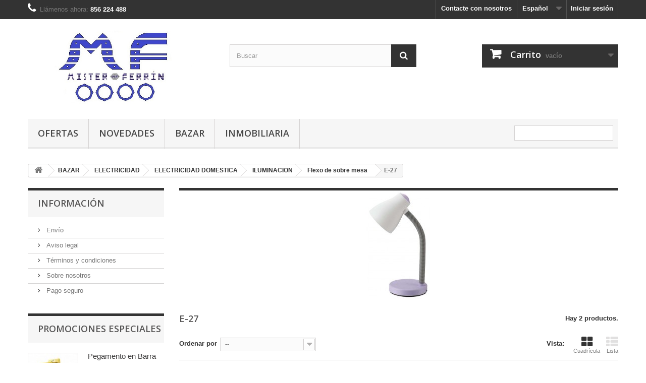

--- FILE ---
content_type: text/html; charset=utf-8
request_url: http://www.misterferrin.com/index.php?id_category=256&controller=category&id_lang=1
body_size: 18414
content:
<!DOCTYPE HTML>
<!--[if lt IE 7]> <html class="no-js lt-ie9 lt-ie8 lt-ie7" lang="es-es"><![endif]-->
<!--[if IE 7]><html class="no-js lt-ie9 lt-ie8 ie7" lang="es-es"><![endif]-->
<!--[if IE 8]><html class="no-js lt-ie9 ie8" lang="es-es"><![endif]-->
<!--[if gt IE 8]> <html class="no-js ie9" lang="es-es"><![endif]-->
<html lang="es-es">
	<head>
		<meta charset="utf-8" />
		<title>E-27 - Mister Ferrín</title>
						<meta name="generator" content="PrestaShop" />
		<meta name="robots" content="index,follow" />
		<meta name="viewport" content="width=device-width, minimum-scale=0.25, maximum-scale=1.6, initial-scale=1.0" />
		<meta name="apple-mobile-web-app-capable" content="yes" />
		<link rel="icon" type="image/vnd.microsoft.icon" href="/img/favicon.ico?1588594349" />
		<link rel="shortcut icon" type="image/x-icon" href="/img/favicon.ico?1588594349" />
														<link rel="stylesheet" href="/themes/default-bootstrap/css/global.css" type="text/css" media="all" />
																<link rel="stylesheet" href="/themes/default-bootstrap/css/autoload/highdpi.css" type="text/css" media="all" />
																<link rel="stylesheet" href="/themes/default-bootstrap/css/autoload/responsive-tables.css" type="text/css" media="all" />
																<link rel="stylesheet" href="/themes/default-bootstrap/css/autoload/uniform.default.css" type="text/css" media="all" />
																<link rel="stylesheet" href="/js/jquery/plugins/fancybox/jquery.fancybox.css" type="text/css" media="all" />
																<link rel="stylesheet" href="/themes/default-bootstrap/css/product_list.css" type="text/css" media="all" />
																<link rel="stylesheet" href="/themes/default-bootstrap/css/category.css" type="text/css" media="all" />
																<link rel="stylesheet" href="/themes/default-bootstrap/css/scenes.css" type="text/css" media="all" />
																<link rel="stylesheet" href="/themes/default-bootstrap/css/modules/blockbestsellers/blockbestsellers.css" type="text/css" media="all" />
																<link rel="stylesheet" href="/themes/default-bootstrap/css/modules/blockcart/blockcart.css" type="text/css" media="all" />
																<link rel="stylesheet" href="/js/jquery/plugins/bxslider/jquery.bxslider.css" type="text/css" media="all" />
																<link rel="stylesheet" href="/themes/default-bootstrap/css/modules/blockcategories/blockcategories.css" type="text/css" media="all" />
																<link rel="stylesheet" href="/themes/default-bootstrap/css/modules/blockcurrencies/blockcurrencies.css" type="text/css" media="all" />
																<link rel="stylesheet" href="/themes/default-bootstrap/css/modules/blocklanguages/blocklanguages.css" type="text/css" media="all" />
																<link rel="stylesheet" href="/themes/default-bootstrap/css/modules/blockcontact/blockcontact.css" type="text/css" media="all" />
																<link rel="stylesheet" href="/themes/default-bootstrap/css/modules/blockmyaccountfooter/blockmyaccount.css" type="text/css" media="all" />
																<link rel="stylesheet" href="/themes/default-bootstrap/css/modules/blocknewproducts/blocknewproducts.css" type="text/css" media="all" />
																<link rel="stylesheet" href="/themes/default-bootstrap/css/modules/blocknewsletter/blocknewsletter.css" type="text/css" media="all" />
																<link rel="stylesheet" href="/themes/default-bootstrap/css/modules/blocksearch/blocksearch.css" type="text/css" media="all" />
																<link rel="stylesheet" href="/js/jquery/plugins/autocomplete/jquery.autocomplete.css" type="text/css" media="all" />
																<link rel="stylesheet" href="/themes/default-bootstrap/css/modules/blockspecials/blockspecials.css" type="text/css" media="all" />
																<link rel="stylesheet" href="/themes/default-bootstrap/css/modules/blocktags/blocktags.css" type="text/css" media="all" />
																<link rel="stylesheet" href="/themes/default-bootstrap/css/modules/blocktopmenu/css/blocktopmenu.css" type="text/css" media="all" />
																<link rel="stylesheet" href="/themes/default-bootstrap/css/modules/blocktopmenu/css/superfish-modified.css" type="text/css" media="all" />
																<link rel="stylesheet" href="/themes/default-bootstrap/css/modules/blockuserinfo/blockuserinfo.css" type="text/css" media="all" />
																<link rel="stylesheet" href="/themes/default-bootstrap/css/modules/blockviewed/blockviewed.css" type="text/css" media="all" />
																<link rel="stylesheet" href="/themes/default-bootstrap/css/modules/homefeatured/homefeatured.css" type="text/css" media="all" />
																<link rel="stylesheet" href="/modules/themeconfigurator/css/hooks.css" type="text/css" media="all" />
																<link rel="stylesheet" href="/modules/paypal/views/css/paypal.css" type="text/css" media="all" />
														<script type="text/javascript">
var CUSTOMIZE_TEXTFIELD = 1;
var FancyboxI18nClose = 'Cerrar';
var FancyboxI18nNext = 'Siguiente';
var FancyboxI18nPrev = 'Anterior';
var ajax_allowed = true;
var ajaxsearch = true;
var baseDir = 'http://www.misterferrin.com/';
var baseUri = 'http://www.misterferrin.com/index.php';
var blocksearch_type = 'top';
var comparator_max_item = 3;
var comparedProductsIds = [];
var contentOnly = false;
var currency = {"id":1,"name":"Euro","iso_code":"EUR","iso_code_num":"978","sign":"\u20ac","blank":"1","conversion_rate":"1.000000","deleted":"0","format":"2","decimals":"1","active":"1","prefix":"","suffix":" \u20ac","id_shop_list":null,"force_id":false};
var currencyBlank = 1;
var currencyFormat = 2;
var currencyRate = 1;
var currencySign = '€';
var customizationIdMessage = 'Personalización n°';
var delete_txt = 'Eliminar';
var displayList = false;
var freeProductTranslation = '¡Gratis!';
var freeShippingTranslation = '¡Envío gratuito!';
var generated_date = 1769794518;
var hasDeliveryAddress = false;
var highDPI = false;
var id_lang = 1;
var img_dir = 'http://www.misterferrin.com/themes/default-bootstrap/img/';
var instantsearch = false;
var isGuest = 0;
var isLogged = 0;
var isMobile = false;
var max_item = 'No puede comparar más de 3 productos';
var min_item = 'Debe elegir al menos un producto';
var page_name = 'category';
var placeholder_blocknewsletter = 'Introduzca su dirección de correo electrónico';
var priceDisplayMethod = 0;
var priceDisplayPrecision = 2;
var quickView = true;
var removingLinkText = 'eliminar este producto de mi carrito';
var request = 'http://www.misterferrin.com/index.php?id_category=256&controller=category&id_lang=1&id_lang=1';
var roundMode = 2;
var search_url = 'http://www.misterferrin.com/index.php?controller=search';
var static_token = '1f69a428578761248c61545814fae011';
var toBeDetermined = 'A determinar';
var token = '562c8328120b48f4f5e22686f7fa0397';
var usingSecureMode = false;
</script>

						<script type="text/javascript" src="/js/jquery/jquery-1.11.0.min.js"></script>
						<script type="text/javascript" src="/js/jquery/jquery-migrate-1.2.1.min.js"></script>
						<script type="text/javascript" src="/js/jquery/plugins/jquery.easing.js"></script>
						<script type="text/javascript" src="/js/tools.js"></script>
						<script type="text/javascript" src="/themes/default-bootstrap/js/global.js"></script>
						<script type="text/javascript" src="/themes/default-bootstrap/js/autoload/10-bootstrap.min.js"></script>
						<script type="text/javascript" src="/themes/default-bootstrap/js/autoload/15-jquery.total-storage.min.js"></script>
						<script type="text/javascript" src="/themes/default-bootstrap/js/autoload/15-jquery.uniform-modified.js"></script>
						<script type="text/javascript" src="/js/jquery/plugins/fancybox/jquery.fancybox.js"></script>
						<script type="text/javascript" src="/themes/default-bootstrap/js/products-comparison.js"></script>
						<script type="text/javascript" src="/themes/default-bootstrap/js/category.js"></script>
						<script type="text/javascript" src="/themes/default-bootstrap/js/modules/blockcart/ajax-cart.js"></script>
						<script type="text/javascript" src="/js/jquery/plugins/jquery.scrollTo.js"></script>
						<script type="text/javascript" src="/js/jquery/plugins/jquery.serialScroll.js"></script>
						<script type="text/javascript" src="/js/jquery/plugins/bxslider/jquery.bxslider.js"></script>
						<script type="text/javascript" src="/themes/default-bootstrap/js/tools/treeManagement.js"></script>
						<script type="text/javascript" src="/themes/default-bootstrap/js/modules/blocknewsletter/blocknewsletter.js"></script>
						<script type="text/javascript" src="/js/jquery/plugins/autocomplete/jquery.autocomplete.js"></script>
						<script type="text/javascript" src="/themes/default-bootstrap/js/modules/blocksearch/blocksearch.js"></script>
						<script type="text/javascript" src="/themes/default-bootstrap/js/modules/blocktopmenu/js/hoverIntent.js"></script>
						<script type="text/javascript" src="/themes/default-bootstrap/js/modules/blocktopmenu/js/superfish-modified.js"></script>
						<script type="text/javascript" src="/themes/default-bootstrap/js/modules/blocktopmenu/js/blocktopmenu.js"></script>
							<script defer type="text/javascript">/*
* 2007-2018 PrestaShop
*
* NOTICE OF LICENSE
*
* This source file is subject to the Academic Free License (AFL 3.0)
* that is bundled with this package in the file LICENSE.txt.
* It is also available through the world-wide-web at this URL:
* http://opensource.org/licenses/afl-3.0.php
* If you did not receive a copy of the license and are unable to
* obtain it through the world-wide-web, please send an email
* to license@prestashop.com so we can send you a copy immediately.
*
* DISCLAIMER
*
* Do not edit or add to this file if you wish to upgrade PrestaShop to newer
* versions in the future. If you wish to customize PrestaShop for your
* needs please refer to http://www.prestashop.com for more information.
*
*  @author 2007-2019 PayPal
 *  @author 2007-2013 PrestaShop SA <contact@prestashop.com>
 *  @author 2014-2019 202 ecommerce <tech@202-ecommerce.com>
*  @copyright PayPal
*  @license http://opensource.org/licenses/osl-3.0.php Open Software License (OSL 3.0)
*  
*/


    

function updateFormDatas()
{
	var nb = $('#quantity_wanted').val();
	var id = $('#idCombination').val();

	$('.paypal_payment_form input[name=quantity]').val(nb);
	$('.paypal_payment_form input[name=id_p_attr]').val(id);
}
	
$(document).ready( function() {
    
		var baseDirPP = baseDir;
		
	if($('#in_context_checkout_enabled').val() != 1)
	{
        $(document).on('click','#payment_paypal_express_checkout', function() {
			$('#paypal_payment_form_cart').submit();
			return false;
		});
	}


	var jquery_version = $.fn.jquery.split('.');
	if(jquery_version[0]>=1 && jquery_version[1] >= 7)
	{
		$('body').on('submit',".paypal_payment_form", function () {
			updateFormDatas();
		});
	}
	else {
		$('.paypal_payment_form').live('submit', function () {
			updateFormDatas();
		});
	}

	function displayExpressCheckoutShortcut() {
		var id_product = $('input[name="id_product"]').val();
		var id_product_attribute = $('input[name="id_product_attribute"]').val();
		$.ajax({
			type: "GET",
			url: baseDirPP+'/modules/paypal/express_checkout/ajax.php',
			data: { get_qty: "1", id_product: id_product, id_product_attribute: id_product_attribute },
			cache: false,
			success: function(result) {
				if (result == '1') {
					$('#container_express_checkout').slideDown();
				} else {
					$('#container_express_checkout').slideUp();
				}
				return true;
			}
		});
	}

	$('select[name^="group_"]').change(function () {
		setTimeout(function(){displayExpressCheckoutShortcut()}, 500);
	});

	$('.color_pick').click(function () {
		setTimeout(function(){displayExpressCheckoutShortcut()}, 500);
	});

    if($('body#product').length > 0) {
        setTimeout(function(){displayExpressCheckoutShortcut()}, 500);
    }
	
	
			

	var modulePath = 'modules/paypal';
	var subFolder = '/integral_evolution';

	var fullPath = baseDirPP + modulePath + subFolder;
	var confirmTimer = false;
		
	if ($('form[target="hss_iframe"]').length == 0) {
		if ($('select[name^="group_"]').length > 0)
			displayExpressCheckoutShortcut();
		return false;
	} else {
		checkOrder();
	}

	function checkOrder() {
		if(confirmTimer == false)
			confirmTimer = setInterval(getOrdersCount, 1000);
	}

	});


</script>
		<link rel="stylesheet" href="//fonts.googleapis.com/css?family=Open+Sans:300,600&amp;subset=latin,latin-ext" type="text/css" media="all" />
		<!--[if IE 8]>
		<script src="https://oss.maxcdn.com/libs/html5shiv/3.7.0/html5shiv.js"></script>
		<script src="https://oss.maxcdn.com/libs/respond.js/1.3.0/respond.min.js"></script>
		<![endif]-->
	</head>
	<body id="category" class="category category-256 category-e-27 show-left-column hide-right-column lang_es">
					<div id="page">
			<div class="header-container">
				<header id="header">
																										<div class="nav">
							<div class="container">
								<div class="row">
									<nav><!-- Block user information module NAV  -->
<div class="header_user_info">
			<a class="login" href="http://www.misterferrin.com/index.php?controller=my-account" rel="nofollow" title="Acceda a su cuenta de cliente">
			Iniciar sesión
		</a>
	</div>
<!-- /Block usmodule NAV -->
<!-- Block languages module -->
	<div id="languages-block-top" class="languages-block">
									<div class="current">
					<span>Español</span>
				</div>
												<ul id="first-languages" class="languages-block_ul toogle_content">
							<li class="selected">
										<span>Español</span>
								</li>
							<li >
																				<a href="http://www.misterferrin.com/index.php?id_category=256&amp;controller=category&amp;id_lang=2" title="Català (Catalan)" rel="alternate" hreflang="ca">
															<span>Català</span>
									</a>
								</li>
					</ul>
	</div>
<!-- /Block languages module -->
<div id="contact-link" >
	<a href="http://www.misterferrin.com/index.php?controller=contact" title="Contacte con nosotros">Contacte con nosotros</a>
</div>
	<span class="shop-phone">
		<i class="icon-phone"></i>Llámenos ahora: <strong>856 224 488</strong>
	</span>
</nav>
								</div>
							</div>
						</div>
										<div>
						<div class="container">
							<div class="row">
								<div id="header_logo">
									<a href="http://www.misterferrin.com/" title="Mister Ferrín">
										<img class="logo img-responsive" src="http://www.misterferrin.com/img/mister-ferrin-logo-1542463741.jpg" alt="Mister Ferrín" width="693" height="296"/>
									</a>
								</div>
								<!-- Block search module TOP -->
<div id="search_block_top" class="col-sm-4 clearfix">
	<form id="searchbox" method="get" action="//www.misterferrin.com/index.php?controller=search" >
		<input type="hidden" name="controller" value="search" />
		<input type="hidden" name="orderby" value="position" />
		<input type="hidden" name="orderway" value="desc" />
		<input class="search_query form-control" type="text" id="search_query_top" name="search_query" placeholder="Buscar" value="" />
		<button type="submit" name="submit_search" class="btn btn-default button-search">
			<span>Buscar</span>
		</button>
	</form>
</div>
<!-- /Block search module TOP --><!-- MODULE Block cart -->
<div class="col-sm-4 clearfix">
	<div class="shopping_cart">
		<a href="http://www.misterferrin.com/index.php?controller=order-opc" title="Ver mi carrito de compra" rel="nofollow">
			<b>Carrito</b>
			<span class="ajax_cart_quantity unvisible">0</span>
			<span class="ajax_cart_product_txt unvisible">Producto</span>
			<span class="ajax_cart_product_txt_s unvisible">Productos</span>
			<span class="ajax_cart_total unvisible">
							</span>
			<span class="ajax_cart_no_product">vacío</span>
					</a>
					<div class="cart_block block exclusive">
				<div class="block_content">
					<!-- block list of products -->
					<div class="cart_block_list">
												<p class="cart_block_no_products">
							Ningún producto
						</p>
																		<div class="cart-prices">
							<div class="cart-prices-line first-line">
								<span class="price cart_block_shipping_cost ajax_cart_shipping_cost unvisible">
																			 A determinar																	</span>
								<span class="unvisible">
									Transporte
								</span>
							</div>
																						<div class="cart-prices-line">
									<span class="price cart_block_tax_cost ajax_cart_tax_cost">0,00 €</span>
									<span>Impuestos</span>
								</div>
														<div class="cart-prices-line last-line">
								<span class="price cart_block_total ajax_block_cart_total">0,00 €</span>
								<span>Total</span>
							</div>
															<p>
																	Estos precios se entienden IVA incluído
																</p>
													</div>
						<p class="cart-buttons">
							<a id="button_order_cart" class="btn btn-default button button-small" href="http://www.misterferrin.com/index.php?controller=order-opc" title="Confirmar" rel="nofollow">
								<span>
									Confirmar<i class="icon-chevron-right right"></i>
								</span>
							</a>
						</p>
					</div>
				</div>
			</div><!-- .cart_block -->
			</div>
</div>

	<div id="layer_cart">
		<div class="clearfix">
			<div class="layer_cart_product col-xs-12 col-md-6">
				<span class="cross" title="Cerrar Ventana"></span>
				<span class="title">
					<i class="icon-check"></i>Producto añadido correctamente a su carrito de la compra
				</span>
				<div class="product-image-container layer_cart_img">
				</div>
				<div class="layer_cart_product_info">
					<span id="layer_cart_product_title" class="product-name"></span>
					<span id="layer_cart_product_attributes"></span>
					<div>
						<strong class="dark">Cantidad</strong>
						<span id="layer_cart_product_quantity"></span>
					</div>
					<div>
						<strong class="dark">Total</strong>
						<span id="layer_cart_product_price"></span>
					</div>
				</div>
			</div>
			<div class="layer_cart_cart col-xs-12 col-md-6">
				<span class="title">
					<!-- Plural Case [both cases are needed because page may be updated in Javascript] -->
					<span class="ajax_cart_product_txt_s  unvisible">
						Hay <span class="ajax_cart_quantity">0</span> artículos en su carrito.
					</span>
					<!-- Singular Case [both cases are needed because page may be updated in Javascript] -->
					<span class="ajax_cart_product_txt ">
						Hay 1 artículo en su carrito.
					</span>
				</span>
				<div class="layer_cart_row">
					<strong class="dark">
						Total productos:
																					(impuestos incl.)
																		</strong>
					<span class="ajax_block_products_total">
											</span>
				</div>

								<div class="layer_cart_row">
					<strong class="dark unvisible">
						Total envío:&nbsp;(impuestos incl.)					</strong>
					<span class="ajax_cart_shipping_cost unvisible">
													 A determinar											</span>
				</div>
									<div class="layer_cart_row">
						<strong class="dark">Impuestos</strong>
						<span class="price cart_block_tax_cost ajax_cart_tax_cost">0,00 €</span>
					</div>
								<div class="layer_cart_row">
					<strong class="dark">
						Total
																					(impuestos incl.)
																		</strong>
					<span class="ajax_block_cart_total">
											</span>
				</div>
				<div class="button-container">
					<span class="continue btn btn-default button exclusive-medium" title="Seguir comprando">
						<span>
							<i class="icon-chevron-left left"></i>Seguir comprando
						</span>
					</span>
					<a class="btn btn-default button button-medium"	href="http://www.misterferrin.com/index.php?controller=order-opc" title="Ir a la caja" rel="nofollow">
						<span>
							Ir a la caja<i class="icon-chevron-right right"></i>
						</span>
					</a>
				</div>
			</div>
		</div>
		<div class="crossseling"></div>
	</div> <!-- #layer_cart -->
	<div class="layer_cart_overlay"></div>

<!-- /MODULE Block cart -->
	<!-- Menu -->
	<div id="block_top_menu" class="sf-contener clearfix col-lg-12">
		<div class="cat-title">Menú</div>
		<ul class="sf-menu clearfix menu-content">
			<li><a href="http://www.misterferrin.com/index.php?id_category=109&amp;controller=category&amp;id_lang=1" title="OFERTAS ">OFERTAS </a><ul><li><a href="http://www.misterferrin.com/index.php?id_category=389&amp;controller=category&amp;id_lang=1" title="TKROM">TKROM</a></li><li><a href="http://www.misterferrin.com/index.php?id_category=390&amp;controller=category&amp;id_lang=1" title="FONTANERIA">FONTANERIA</a></li></ul></li><li><a href="http://www.misterferrin.com/index.php?id_category=385&amp;controller=category&amp;id_lang=1" title="NOVEDADES">NOVEDADES</a></li><li><a href="http://www.misterferrin.com/index.php?id_category=391&amp;controller=category&amp;id_lang=1" title="BAZAR">BAZAR</a><ul><li><a href="http://www.misterferrin.com/index.php?id_category=40&amp;controller=category&amp;id_lang=1" title="Drogueria">Drogueria</a><ul><li><a href="http://www.misterferrin.com/index.php?id_category=100&amp;controller=category&amp;id_lang=1" title="Animales">Animales</a><ul><li><a href="http://www.misterferrin.com/index.php?id_category=437&amp;controller=category&amp;id_lang=1" title="HORMIGAS">HORMIGAS</a></li><li><a href="http://www.misterferrin.com/index.php?id_category=438&amp;controller=category&amp;id_lang=1" title="RATONES Y RATAS">RATONES Y RATAS</a></li><li><a href="http://www.misterferrin.com/index.php?id_category=439&amp;controller=category&amp;id_lang=1" title="MOSQUITOS">MOSQUITOS</a></li><li><a href="http://www.misterferrin.com/index.php?id_category=440&amp;controller=category&amp;id_lang=1" title="PERROS">PERROS</a></li><li><a href="http://www.misterferrin.com/index.php?id_category=441&amp;controller=category&amp;id_lang=1" title="GATOS Y OTROS">GATOS Y OTROS</a></li><li><a href="http://www.misterferrin.com/index.php?id_category=442&amp;controller=category&amp;id_lang=1" title="CUCARACHAS">CUCARACHAS</a></li></ul></li><li><a href="http://www.misterferrin.com/index.php?id_category=42&amp;controller=category&amp;id_lang=1" title="Colonias">Colonias</a><ul><li><a href="http://www.misterferrin.com/index.php?id_category=121&amp;controller=category&amp;id_lang=1" title="COLONIAS DE IMITACIÓN">COLONIAS DE IMITACIÓN</a><ul><li><a href="http://www.misterferrin.com/index.php?id_category=122&amp;controller=category&amp;id_lang=1" title="PARA HOMBRES">PARA HOMBRES</a></li><li><a href="http://www.misterferrin.com/index.php?id_category=123&amp;controller=category&amp;id_lang=1" title="PARA MUJER">PARA MUJER</a></li><li><a href="http://www.misterferrin.com/index.php?id_category=124&amp;controller=category&amp;id_lang=1" title="INFANTILES">INFANTILES</a></li></ul></li></ul></li><li><a href="http://www.misterferrin.com/index.php?id_category=67&amp;controller=category&amp;id_lang=1" title="Desatascadores">Desatascadores</a><ul><li><a href="http://www.misterferrin.com/index.php?id_category=355&amp;controller=category&amp;id_lang=1" title="DESATASCADOR INDUSTRIAL">DESATASCADOR INDUSTRIAL</a></li></ul></li><li><a href="http://www.misterferrin.com/index.php?id_category=44&amp;controller=category&amp;id_lang=1" title="Higiene Personal">Higiene Personal</a></li><li><a href="http://www.misterferrin.com/index.php?id_category=99&amp;controller=category&amp;id_lang=1" title="Industrial">Industrial</a></li><li><a href="http://www.misterferrin.com/index.php?id_category=46&amp;controller=category&amp;id_lang=1" title="Insecticidas">Insecticidas</a></li><li><a href="http://www.misterferrin.com/index.php?id_category=65&amp;controller=category&amp;id_lang=1" title="Limpieza de Baño">Limpieza de Baño</a></li><li><a href="http://www.misterferrin.com/index.php?id_category=47&amp;controller=category&amp;id_lang=1" title="Limpieza de Cocina">Limpieza de Cocina</a><ul><li><a href="http://www.misterferrin.com/index.php?id_category=443&amp;controller=category&amp;id_lang=1" title="DESENGRASANTES">DESENGRASANTES</a></li><li><a href="http://www.misterferrin.com/index.php?id_category=444&amp;controller=category&amp;id_lang=1" title="LAVAVAJILLAS">LAVAVAJILLAS</a></li><li><a href="http://www.misterferrin.com/index.php?id_category=445&amp;controller=category&amp;id_lang=1" title="LIMPIA VITROCERÁMICA">LIMPIA VITROCERÁMICA</a></li><li><a href="http://www.misterferrin.com/index.php?id_category=446&amp;controller=category&amp;id_lang=1" title="LIMPIA HORNOS">LIMPIA HORNOS</a></li></ul></li><li><a href="http://www.misterferrin.com/index.php?id_category=66&amp;controller=category&amp;id_lang=1" title="Limpieza del Suelo">Limpieza del Suelo</a><ul><li><a href="http://www.misterferrin.com/index.php?id_category=448&amp;controller=category&amp;id_lang=1" title="LEJIAS">LEJIAS</a></li><li><a href="http://www.misterferrin.com/index.php?id_category=449&amp;controller=category&amp;id_lang=1" title="AMONIACOS">AMONIACOS</a></li><li><a href="http://www.misterferrin.com/index.php?id_category=450&amp;controller=category&amp;id_lang=1" title="CERAS">CERAS</a></li><li><a href="http://www.misterferrin.com/index.php?id_category=451&amp;controller=category&amp;id_lang=1" title="ABRILLANTADOR">ABRILLANTADOR</a></li><li><a href="http://www.misterferrin.com/index.php?id_category=452&amp;controller=category&amp;id_lang=1" title="FREGASUELOS">FREGASUELOS</a></li><li><a href="http://www.misterferrin.com/index.php?id_category=454&amp;controller=category&amp;id_lang=1" title="PARQUÉ O MADERA">PARQUÉ O MADERA</a></li></ul></li><li><a href="http://www.misterferrin.com/index.php?id_category=45&amp;controller=category&amp;id_lang=1" title="Limpieza de Ropa">Limpieza de Ropa</a><ul><li><a href="http://www.misterferrin.com/index.php?id_category=347&amp;controller=category&amp;id_lang=1" title="LEJIAS">LEJIAS</a></li><li><a href="http://www.misterferrin.com/index.php?id_category=348&amp;controller=category&amp;id_lang=1" title="SUAVISANTES">SUAVISANTES</a></li><li><a href="http://www.misterferrin.com/index.php?id_category=349&amp;controller=category&amp;id_lang=1" title="TINTES">TINTES</a></li><li><a href="http://www.misterferrin.com/index.php?id_category=350&amp;controller=category&amp;id_lang=1" title="QUITAMANCHAS">QUITAMANCHAS</a></li><li><a href="http://www.misterferrin.com/index.php?id_category=351&amp;controller=category&amp;id_lang=1" title="DETERGENTES">DETERGENTES</a></li><li><a href="http://www.misterferrin.com/index.php?id_category=352&amp;controller=category&amp;id_lang=1" title="PARA PLANCHAR">PARA PLANCHAR</a></li><li><a href="http://www.misterferrin.com/index.php?id_category=353&amp;controller=category&amp;id_lang=1" title="CUIDADO DE PIELES">CUIDADO DE PIELES</a></li><li><a href="http://www.misterferrin.com/index.php?id_category=456&amp;controller=category&amp;id_lang=1" title="ZAPATOS">ZAPATOS</a></li></ul></li><li><a href="http://www.misterferrin.com/index.php?id_category=69&amp;controller=category&amp;id_lang=1" title="Parafarmacia">Parafarmacia</a></li><li><a href="http://www.misterferrin.com/index.php?id_category=43&amp;controller=category&amp;id_lang=1" title="Utiles de limpieza">Utiles de limpieza</a><ul><li><a href="http://www.misterferrin.com/index.php?id_category=458&amp;controller=category&amp;id_lang=1" title="BOLSAS DE BASURA">BOLSAS DE BASURA</a></li><li><a href="http://www.misterferrin.com/index.php?id_category=459&amp;controller=category&amp;id_lang=1" title="ESCOBAS">ESCOBAS</a></li><li><a href="http://www.misterferrin.com/index.php?id_category=460&amp;controller=category&amp;id_lang=1" title="FREGONAS">FREGONAS</a></li><li><a href="http://www.misterferrin.com/index.php?id_category=461&amp;controller=category&amp;id_lang=1" title="CUBOS">CUBOS</a></li><li><a href="http://www.misterferrin.com/index.php?id_category=462&amp;controller=category&amp;id_lang=1" title="ESTROPAJOS">ESTROPAJOS</a></li><li><a href="http://www.misterferrin.com/index.php?id_category=463&amp;controller=category&amp;id_lang=1" title="GUANTES">GUANTES</a></li><li><a href="http://www.misterferrin.com/index.php?id_category=464&amp;controller=category&amp;id_lang=1" title="RECOGEDORES">RECOGEDORES</a></li></ul></li><li><a href="http://www.misterferrin.com/index.php?id_category=68&amp;controller=category&amp;id_lang=1" title="Plantas y jardín">Plantas y jardín</a></li><li><a href="http://www.misterferrin.com/index.php?id_category=436&amp;controller=category&amp;id_lang=1" title="PAPEL">PAPEL</a></li><li><a href="http://www.misterferrin.com/index.php?id_category=447&amp;controller=category&amp;id_lang=1" title="ESPECIFICOS">ESPECIFICOS</a></li><li><a href="http://www.misterferrin.com/index.php?id_category=453&amp;controller=category&amp;id_lang=1" title="Limpia Cristales">Limpia Cristales</a></li><li><a href="http://www.misterferrin.com/index.php?id_category=455&amp;controller=category&amp;id_lang=1" title="LIMPIEZA MUEBLES MADERA">LIMPIEZA MUEBLES MADERA</a></li><li><a href="http://www.misterferrin.com/index.php?id_category=457&amp;controller=category&amp;id_lang=1" title="AMBIENTADORES">AMBIENTADORES</a></li></ul></li><li><a href="http://www.misterferrin.com/index.php?id_category=97&amp;controller=category&amp;id_lang=1" title="ELECTRICIDAD">ELECTRICIDAD</a><ul><li><a href="http://www.misterferrin.com/index.php?id_category=98&amp;controller=category&amp;id_lang=1" title="CABLES">CABLES</a><ul><li><a href="http://www.misterferrin.com/index.php?id_category=174&amp;controller=category&amp;id_lang=1" title="Mangueras">Mangueras</a><ul><li><a href="http://www.misterferrin.com/index.php?id_category=204&amp;controller=category&amp;id_lang=1" title="MANGUERAS BLANCAS">MANGUERAS BLANCAS</a><ul></ul></li><li><a href="http://www.misterferrin.com/index.php?id_category=205&amp;controller=category&amp;id_lang=1" title="MANGUERAS HZ1-K (NO PROPARAGOR DE INCENDIOS)">MANGUERAS HZ1-K (NO PROPARAGOR DE INCENDIOS)</a></li><li><a href="http://www.misterferrin.com/index.php?id_category=216&amp;controller=category&amp;id_lang=1" title="Mangueras Negras ">Mangueras Negras </a></li></ul></li><li><a href="http://www.misterferrin.com/index.php?id_category=181&amp;controller=category&amp;id_lang=1" title="Hilo y Patas">Hilo y Patas</a><ul><li><a href="http://www.misterferrin.com/index.php?id_category=196&amp;controller=category&amp;id_lang=1" title="Rollos">Rollos</a></li></ul></li><li><a href="http://www.misterferrin.com/index.php?id_category=182&amp;controller=category&amp;id_lang=1" title="Electronica y electrodomesticos">Electronica y electrodomesticos</a><ul><li><a href="http://www.misterferrin.com/index.php?id_category=198&amp;controller=category&amp;id_lang=1" title="USB y CONVERTIDOS">USB y CONVERTIDOS</a></li><li><a href="http://www.misterferrin.com/index.php?id_category=199&amp;controller=category&amp;id_lang=1" title="HDMI Y CONVERTIDOS">HDMI Y CONVERTIDOS</a></li><li><a href="http://www.misterferrin.com/index.php?id_category=200&amp;controller=category&amp;id_lang=1" title="RCA, SONIDO Y CONVERTIDOS">RCA, SONIDO Y CONVERTIDOS</a></li><li><a href="http://www.misterferrin.com/index.php?id_category=201&amp;controller=category&amp;id_lang=1" title="UTP Y CONVERTIDOS">UTP Y CONVERTIDOS</a></li><li><a href="http://www.misterferrin.com/index.php?id_category=202&amp;controller=category&amp;id_lang=1" title="TV Y CONVERTIDOS">TV Y CONVERTIDOS</a></li><li><a href="http://www.misterferrin.com/index.php?id_category=203&amp;controller=category&amp;id_lang=1" title="TL Y CONVERTIDOS">TL Y CONVERTIDOS</a></li></ul></li></ul></li><li><a href="http://www.misterferrin.com/index.php?id_category=175&amp;controller=category&amp;id_lang=1" title="PROTECCION ELECTRICA">PROTECCION ELECTRICA</a><ul><li><a href="http://www.misterferrin.com/index.php?id_category=281&amp;controller=category&amp;id_lang=1" title="MAGNETO TERMICOS, DIFERENCIALES Y SOBRE TENSIONES">MAGNETO TERMICOS, DIFERENCIALES Y SOBRE TENSIONES</a><ul><li><a href="http://www.misterferrin.com/index.php?id_category=293&amp;controller=category&amp;id_lang=1" title="CHINT">CHINT</a><ul><li><a href="http://www.misterferrin.com/index.php?id_category=485&amp;controller=category&amp;id_lang=1" title="TERMICOS ANCHOS">TERMICOS ANCHOS</a></li><li><a href="http://www.misterferrin.com/index.php?id_category=486&amp;controller=category&amp;id_lang=1" title="TERMICOS ESTRECHO PN">TERMICOS ESTRECHO PN</a></li><li><a href="http://www.misterferrin.com/index.php?id_category=487&amp;controller=category&amp;id_lang=1" title="TRIFÁSICOS ">TRIFÁSICOS </a><ul></ul></li><li><a href="http://www.misterferrin.com/index.php?id_category=494&amp;controller=category&amp;id_lang=1" title="DIFERENCIALES">DIFERENCIALES</a></li><li><a href="http://www.misterferrin.com/index.php?id_category=495&amp;controller=category&amp;id_lang=1" title="CONTACTORES">CONTACTORES</a></li></ul></li><li><a href="http://www.misterferrin.com/index.php?id_category=294&amp;controller=category&amp;id_lang=1" title="WERDEN">WERDEN</a><ul><li><a href="http://www.misterferrin.com/index.php?id_category=292&amp;controller=category&amp;id_lang=1" title="WERDEN P+N DPN (EXTRECHO)">WERDEN P+N DPN (EXTRECHO)</a></li><li><a href="http://www.misterferrin.com/index.php?id_category=295&amp;controller=category&amp;id_lang=1" title="WERDEN ANCHO">WERDEN ANCHO</a></li></ul></li><li><a href="http://www.misterferrin.com/index.php?id_category=496&amp;controller=category&amp;id_lang=1" title="MAXGE">MAXGE</a></li></ul></li><li><a href="http://www.misterferrin.com/index.php?id_category=282&amp;controller=category&amp;id_lang=1" title="FUSIBLES">FUSIBLES</a></li><li><a href="http://www.misterferrin.com/index.php?id_category=283&amp;controller=category&amp;id_lang=1" title="PORTA FUSIBLES">PORTA FUSIBLES</a></li><li><a href="http://www.misterferrin.com/index.php?id_category=490&amp;controller=category&amp;id_lang=1" title="SOBRE TENSIONES">SOBRE TENSIONES</a></li></ul></li><li><a href="http://www.misterferrin.com/index.php?id_category=176&amp;controller=category&amp;id_lang=1" title="MECANISMOS">MECANISMOS</a><ul><li><a href="http://www.misterferrin.com/index.php?id_category=183&amp;controller=category&amp;id_lang=1" title="Simon 27 PLAY">Simon 27 PLAY</a><ul><li><a href="http://www.misterferrin.com/index.php?id_category=258&amp;controller=category&amp;id_lang=1" title="BLANCO NIEVE">BLANCO NIEVE</a></li><li><a href="http://www.misterferrin.com/index.php?id_category=259&amp;controller=category&amp;id_lang=1" title="Fundas Intercambiables Simon 27 Play">Fundas Intercambiables Simon 27 Play</a><ul><li><a href="http://www.misterferrin.com/index.php?id_category=260&amp;controller=category&amp;id_lang=1" title="GAMA COLOR">GAMA COLOR</a></li><li><a href="http://www.misterferrin.com/index.php?id_category=261&amp;controller=category&amp;id_lang=1" title="GAMA EXTREM">GAMA EXTREM</a></li></ul></li></ul></li><li><a href="http://www.misterferrin.com/index.php?id_category=184&amp;controller=category&amp;id_lang=1" title="BJC Coral">BJC Coral</a><ul><li><a href="http://www.misterferrin.com/index.php?id_category=262&amp;controller=category&amp;id_lang=1" title="BLANCA">BLANCA</a></li><li><a href="http://www.misterferrin.com/index.php?id_category=264&amp;controller=category&amp;id_lang=1" title="Estanrdar">Estanrdar</a></li><li><a href="http://www.misterferrin.com/index.php?id_category=265&amp;controller=category&amp;id_lang=1" title="PINTADOS">PINTADOS</a></li></ul></li><li><a href="http://www.misterferrin.com/index.php?id_category=185&amp;controller=category&amp;id_lang=1" title="Panasonic  Viko (Serie Economica)">Panasonic  Viko (Serie Economica)</a><ul><li><a href="http://www.misterferrin.com/index.php?id_category=266&amp;controller=category&amp;id_lang=1" title="SERIE BLANCA">SERIE BLANCA</a></li><li><a href="http://www.misterferrin.com/index.php?id_category=267&amp;controller=category&amp;id_lang=1" title="SERIE PLATA">SERIE PLATA</a></li></ul></li><li><a href="http://www.misterferrin.com/index.php?id_category=606&amp;controller=category&amp;id_lang=1" title="Estancos desde IP 43 ">Estancos desde IP 43 </a></li></ul></li><li><a href="http://www.misterferrin.com/index.php?id_category=177&amp;controller=category&amp;id_lang=1" title="CANALIZACION">CANALIZACION</a><ul><li><a href="http://www.misterferrin.com/index.php?id_category=190&amp;controller=category&amp;id_lang=1" title="EMPOTRAR">EMPOTRAR</a><ul><li><a href="http://www.misterferrin.com/index.php?id_category=238&amp;controller=category&amp;id_lang=1" title="Pladu o Camara Hueca">Pladu o Camara Hueca</a><ul><li><a href="http://www.misterferrin.com/index.php?id_category=242&amp;controller=category&amp;id_lang=1" title="Tacos">Tacos</a></li></ul></li></ul></li><li><a href="http://www.misterferrin.com/index.php?id_category=191&amp;controller=category&amp;id_lang=1" title="SUPERFICIE">SUPERFICIE</a><ul><li><a href="http://www.misterferrin.com/index.php?id_category=194&amp;controller=category&amp;id_lang=1" title="TACOS Y FIJACION">TACOS Y FIJACION</a></li><li><a href="http://www.misterferrin.com/index.php?id_category=195&amp;controller=category&amp;id_lang=1" title="CORREILLAS DE NYLON">CORREILLAS DE NYLON</a></li><li><a href="http://www.misterferrin.com/index.php?id_category=298&amp;controller=category&amp;id_lang=1" title="MINICANALES">MINICANALES</a><ul><li><a href="http://www.misterferrin.com/index.php?id_category=299&amp;controller=category&amp;id_lang=1" title="COFAN">COFAN</a></li><li><a href="http://www.misterferrin.com/index.php?id_category=300&amp;controller=category&amp;id_lang=1" title="QUINTELA">QUINTELA</a></li></ul></li></ul></li></ul></li><li><a href="http://www.misterferrin.com/index.php?id_category=178&amp;controller=category&amp;id_lang=1" title="ELECTRICIDAD DOMESTICA">ELECTRICIDAD DOMESTICA</a><ul><li><a href="http://www.misterferrin.com/index.php?id_category=179&amp;controller=category&amp;id_lang=1" title="ILUMINACION">ILUMINACION</a><ul><li><a href="http://www.misterferrin.com/index.php?id_category=209&amp;controller=category&amp;id_lang=1" title="Iluminación Led">Iluminación Led</a></li><li><a href="http://www.misterferrin.com/index.php?id_category=210&amp;controller=category&amp;id_lang=1" title="Iluminación Incandescente">Iluminación Incandescente</a><ul><li><a href="http://www.misterferrin.com/index.php?id_category=215&amp;controller=category&amp;id_lang=1" title="Lamparas de Colores">Lamparas de Colores</a></li></ul></li><li><a href="http://www.misterferrin.com/index.php?id_category=211&amp;controller=category&amp;id_lang=1" title="Iluminación Fluorescente">Iluminación Fluorescente</a></li><li><a href="http://www.misterferrin.com/index.php?id_category=212&amp;controller=category&amp;id_lang=1" title="Lamparas de Vehiculos">Lamparas de Vehiculos</a><ul><li><a href="http://www.misterferrin.com/index.php?id_category=213&amp;controller=category&amp;id_lang=1" title="Lamparas 12 V">Lamparas 12 V</a></li></ul></li><li><a href="http://www.misterferrin.com/index.php?id_category=248&amp;controller=category&amp;id_lang=1" title="Focos">Focos</a></li><li><a href="http://www.misterferrin.com/index.php?id_category=249&amp;controller=category&amp;id_lang=1" title="Regletas de Focos Interior">Regletas de Focos Interior</a></li><li><a href="http://www.misterferrin.com/index.php?id_category=251&amp;controller=category&amp;id_lang=1" title="Linternas">Linternas</a></li><li><a href="http://www.misterferrin.com/index.php?id_category=252&amp;controller=category&amp;id_lang=1" title="Conertidores de Portalamparas">Conertidores de Portalamparas</a></li><li><a href="http://www.misterferrin.com/index.php?id_category=255&amp;controller=category&amp;id_lang=1" title="Flexo de sobre mesa">Flexo de sobre mesa</a><ul><li class="sfHoverForce"><a href="http://www.misterferrin.com/index.php?id_category=256&amp;controller=category&amp;id_lang=1" title="E-27">E-27</a></li><li><a href="http://www.misterferrin.com/index.php?id_category=257&amp;controller=category&amp;id_lang=1" title="E-14">E-14</a></li></ul></li></ul></li><li><a href="http://www.misterferrin.com/index.php?id_category=208&amp;controller=category&amp;id_lang=1" title="REPARACION DE LAMPARAS">REPARACION DE LAMPARAS</a><ul><li><a href="http://www.misterferrin.com/index.php?id_category=250&amp;controller=category&amp;id_lang=1" title="Porta Lamparas">Porta Lamparas</a><ul><li><a href="http://www.misterferrin.com/index.php?id_category=253&amp;controller=category&amp;id_lang=1" title="E-27">E-27</a></li><li><a href="http://www.misterferrin.com/index.php?id_category=254&amp;controller=category&amp;id_lang=1" title="E-14">E-14</a></li></ul></li></ul></li><li><a href="http://www.misterferrin.com/index.php?id_category=218&amp;controller=category&amp;id_lang=1" title="TELEVISIÓN">TELEVISIÓN</a></li><li><a href="http://www.misterferrin.com/index.php?id_category=219&amp;controller=category&amp;id_lang=1" title="TRIPLES, ALARGADORES, BASES">TRIPLES, ALARGADORES, BASES</a><ul><li><a href="http://www.misterferrin.com/index.php?id_category=278&amp;controller=category&amp;id_lang=1" title="Bases Multiples">Bases Multiples</a></li></ul></li><li><a href="http://www.misterferrin.com/index.php?id_category=268&amp;controller=category&amp;id_lang=1" title="PILAS">PILAS</a><ul><li><a href="http://www.misterferrin.com/index.php?id_category=269&amp;controller=category&amp;id_lang=1" title="COFAN">COFAN</a><ul><li><a href="http://www.misterferrin.com/index.php?id_category=273&amp;controller=category&amp;id_lang=1" title="PILAS DE BOTON">PILAS DE BOTON</a></li></ul></li><li><a href="http://www.misterferrin.com/index.php?id_category=270&amp;controller=category&amp;id_lang=1" title="VARTA">VARTA</a></li><li><a href="http://www.misterferrin.com/index.php?id_category=271&amp;controller=category&amp;id_lang=1" title="DURACEL">DURACEL</a><ul><li><a href="http://www.misterferrin.com/index.php?id_category=276&amp;controller=category&amp;id_lang=1" title="Micro Pila Boton">Micro Pila Boton</a></li><li><a href="http://www.misterferrin.com/index.php?id_category=277&amp;controller=category&amp;id_lang=1" title="PILA AUDIFONO">PILA AUDIFONO</a></li></ul></li><li><a href="http://www.misterferrin.com/index.php?id_category=272&amp;controller=category&amp;id_lang=1" title="PILA AUDIFONO - RAYOVAC  ">PILA AUDIFONO - RAYOVAC  </a></li><li><a href="http://www.misterferrin.com/index.php?id_category=274&amp;controller=category&amp;id_lang=1" title="EDM">EDM</a></li><li><a href="http://www.misterferrin.com/index.php?id_category=275&amp;controller=category&amp;id_lang=1" title="PILA PARA AUDIFONOS">PILA PARA AUDIFONOS</a></li></ul></li><li><a href="http://www.misterferrin.com/index.php?id_category=362&amp;controller=category&amp;id_lang=1" title="CINTA AISLANTE">CINTA AISLANTE</a></li></ul></li><li><a href="http://www.misterferrin.com/index.php?id_category=207&amp;controller=category&amp;id_lang=1" title="ELECTRÓNICA">ELECTRÓNICA</a><ul><li><a href="http://www.misterferrin.com/index.php?id_category=296&amp;controller=category&amp;id_lang=1" title="INTERRUPTORES DE ELECTRODOMESTICOS">INTERRUPTORES DE ELECTRODOMESTICOS</a></li><li><a href="http://www.misterferrin.com/index.php?id_category=297&amp;controller=category&amp;id_lang=1" title="PULSADORES DE ELECTRODOMÉSTICOS">PULSADORES DE ELECTRODOMÉSTICOS</a></li></ul></li><li><a href="http://www.misterferrin.com/index.php?id_category=243&amp;controller=category&amp;id_lang=1" title="MATERIAL DE FIJACION">MATERIAL DE FIJACION</a><ul><li><a href="http://www.misterferrin.com/index.php?id_category=244&amp;controller=category&amp;id_lang=1" title="TACOS">TACOS</a></li><li><a href="http://www.misterferrin.com/index.php?id_category=245&amp;controller=category&amp;id_lang=1" title="CORREILLAS DE NYLON">CORREILLAS DE NYLON</a></li></ul></li><li><a href="http://www.misterferrin.com/index.php?id_category=247&amp;controller=category&amp;id_lang=1" title="PUESTA A TIERRA">PUESTA A TIERRA</a></li><li><a href="http://www.misterferrin.com/index.php?id_category=279&amp;controller=category&amp;id_lang=1" title="ELECTRICIDAD INDUSTRIAL">ELECTRICIDAD INDUSTRIAL</a></li><li><a href="http://www.misterferrin.com/index.php?id_category=465&amp;controller=category&amp;id_lang=1" title="EMPALMES Y CONEXIONES">EMPALMES Y CONEXIONES</a><ul><li><a href="http://www.misterferrin.com/index.php?id_category=469&amp;controller=category&amp;id_lang=1" title="TERMINAL FASTON MACHO">TERMINAL FASTON MACHO</a><ul><li><a href="http://www.misterferrin.com/index.php?id_category=478&amp;controller=category&amp;id_lang=1" title="FASTON MACHO SIN AISLANTE">FASTON MACHO SIN AISLANTE</a></li><li><a href="http://www.misterferrin.com/index.php?id_category=479&amp;controller=category&amp;id_lang=1" title="FASTON MACHO AISLADO">FASTON MACHO AISLADO</a></li></ul></li><li><a href="http://www.misterferrin.com/index.php?id_category=470&amp;controller=category&amp;id_lang=1" title="TERMINAL FASTON HEMBRA">TERMINAL FASTON HEMBRA</a><ul><li><a href="http://www.misterferrin.com/index.php?id_category=480&amp;controller=category&amp;id_lang=1" title="FASTON HEMBRA SIN AISLAR">FASTON HEMBRA SIN AISLAR</a></li><li><a href="http://www.misterferrin.com/index.php?id_category=481&amp;controller=category&amp;id_lang=1" title="FASTON HEMBRA AISLADO">FASTON HEMBRA AISLADO</a></li></ul></li><li><a href="http://www.misterferrin.com/index.php?id_category=471&amp;controller=category&amp;id_lang=1" title="TERMINAL HORQUILLA">TERMINAL HORQUILLA</a></li><li><a href="http://www.misterferrin.com/index.php?id_category=472&amp;controller=category&amp;id_lang=1" title="TERMINAL TUBO">TERMINAL TUBO</a></li><li><a href="http://www.misterferrin.com/index.php?id_category=473&amp;controller=category&amp;id_lang=1" title="TERMINAL REDONDO">TERMINAL REDONDO</a></li><li><a href="http://www.misterferrin.com/index.php?id_category=474&amp;controller=category&amp;id_lang=1" title="TERMINAL COBRE REDONDO ">TERMINAL COBRE REDONDO </a></li><li><a href="http://www.misterferrin.com/index.php?id_category=476&amp;controller=category&amp;id_lang=1" title="FICHAS DE EMPALME">FICHAS DE EMPALME</a><ul><li><a href="http://www.misterferrin.com/index.php?id_category=483&amp;controller=category&amp;id_lang=1" title="FICHA EMPALME BLANCA">FICHA EMPALME BLANCA</a></li><li><a href="http://www.misterferrin.com/index.php?id_category=484&amp;controller=category&amp;id_lang=1" title="FICHA EMPALME NEGRA">FICHA EMPALME NEGRA</a></li></ul></li><li><a href="http://www.misterferrin.com/index.php?id_category=477&amp;controller=category&amp;id_lang=1" title="BORNAS DE TIERRA">BORNAS DE TIERRA</a></li><li><a href="http://www.misterferrin.com/index.php?id_category=482&amp;controller=category&amp;id_lang=1" title="MANGUITO COBRE SIN AISLANTE">MANGUITO COBRE SIN AISLANTE</a></li></ul></li><li><a href="http://www.misterferrin.com/index.php?id_category=466&amp;controller=category&amp;id_lang=1" title="COMPONENTES ELECTROTÉCNICOS">COMPONENTES ELECTROTÉCNICOS</a><ul><li><a href="http://www.misterferrin.com/index.php?id_category=467&amp;controller=category&amp;id_lang=1" title="CAPACITADORES O CONDENSADORES">CAPACITADORES O CONDENSADORES</a></li></ul></li><li><a href="http://www.misterferrin.com/index.php?id_category=468&amp;controller=category&amp;id_lang=1" title="AUTOMATIZACIÓN">AUTOMATIZACIÓN</a><ul><li><a href="http://www.misterferrin.com/index.php?id_category=301&amp;controller=category&amp;id_lang=1" title="TEMPORIZACIÓN">TEMPORIZACIÓN</a></li><li><a href="http://www.misterferrin.com/index.php?id_category=491&amp;controller=category&amp;id_lang=1" title="CONTACTORES">CONTACTORES</a><ul><li><a href="http://www.misterferrin.com/index.php?id_category=492&amp;controller=category&amp;id_lang=1" title="BOBINAS PARA CONTACTOR">BOBINAS PARA CONTACTOR</a></li></ul></li><li><a href="http://www.misterferrin.com/index.php?id_category=493&amp;controller=category&amp;id_lang=1" title="SENSORES">SENSORES</a></li><li><a href="http://www.misterferrin.com/index.php?id_category=497&amp;controller=category&amp;id_lang=1" title="RELÉ DE NIVEL">RELÉ DE NIVEL</a></li><li><a href="http://www.misterferrin.com/index.php?id_category=498&amp;controller=category&amp;id_lang=1" title="FINALES DE CARRERA">FINALES DE CARRERA</a></li></ul></li></ul></li><li><a href="http://www.misterferrin.com/index.php?id_category=90&amp;controller=category&amp;id_lang=1" title=""EPI's"">"EPI's"</a><ul><li><a href="http://www.misterferrin.com/index.php?id_category=307&amp;controller=category&amp;id_lang=1" title="CAMISETAS, POLOS, CHALECOS">CAMISETAS, POLOS, CHALECOS</a></li><li><a href="http://www.misterferrin.com/index.php?id_category=308&amp;controller=category&amp;id_lang=1" title="MASCARILLAS">MASCARILLAS</a></li><li><a href="http://www.misterferrin.com/index.php?id_category=309&amp;controller=category&amp;id_lang=1" title="GAFAS DE PROTECCIÓN">GAFAS DE PROTECCIÓN</a></li></ul></li><li><a href="http://www.misterferrin.com/index.php?id_category=12&amp;controller=category&amp;id_lang=1" title="FERRETERIA">FERRETERIA</a><ul><li><a href="http://www.misterferrin.com/index.php?id_category=79&amp;controller=category&amp;id_lang=1" title="CORTE Y ABRASIÓN">CORTE Y ABRASIÓN</a><ul><li><a href="http://www.misterferrin.com/index.php?id_category=379&amp;controller=category&amp;id_lang=1" title="Hojas de Sierra Caladora">Hojas de Sierra Caladora</a><ul><li><a href="http://www.misterferrin.com/index.php?id_category=544&amp;controller=category&amp;id_lang=1" title="Sierras de calar T">Sierras de calar T</a></li><li><a href="http://www.misterferrin.com/index.php?id_category=545&amp;controller=category&amp;id_lang=1" title="Sierras de calar en U">Sierras de calar en U</a></li></ul></li><li><a href="http://www.misterferrin.com/index.php?id_category=382&amp;controller=category&amp;id_lang=1" title="Papel de lija">Papel de lija</a><ul><li><a href="http://www.misterferrin.com/index.php?id_category=501&amp;controller=category&amp;id_lang=1" title="Madera">Madera</a></li><li><a href="http://www.misterferrin.com/index.php?id_category=502&amp;controller=category&amp;id_lang=1" title="Metal">Metal</a></li><li><a href="http://www.misterferrin.com/index.php?id_category=503&amp;controller=category&amp;id_lang=1" title="Agua">Agua</a></li><li><a href="http://www.misterferrin.com/index.php?id_category=514&amp;controller=category&amp;id_lang=1" title="Discos Papel Lija">Discos Papel Lija</a></li></ul></li><li><a href="http://www.misterferrin.com/index.php?id_category=499&amp;controller=category&amp;id_lang=1" title="Brocas">Brocas</a><ul><li><a href="http://www.misterferrin.com/index.php?id_category=504&amp;controller=category&amp;id_lang=1" title="Madera">Madera</a><ul><li><a href="http://www.misterferrin.com/index.php?id_category=546&amp;controller=category&amp;id_lang=1" title="Brocas 3 Puntas Madera Profesional">Brocas 3 Puntas Madera Profesional</a></li></ul></li><li><a href="http://www.misterferrin.com/index.php?id_category=505&amp;controller=category&amp;id_lang=1" title="Metal">Metal</a></li><li><a href="http://www.misterferrin.com/index.php?id_category=506&amp;controller=category&amp;id_lang=1" title="Vidri, Cerámica y Gres">Vidri, Cerámica y Gres</a></li><li><a href="http://www.misterferrin.com/index.php?id_category=507&amp;controller=category&amp;id_lang=1" title="Pared, Muros">Pared, Muros</a></li></ul></li><li><a href="http://www.misterferrin.com/index.php?id_category=500&amp;controller=category&amp;id_lang=1" title="Disco Amoladora o Radial">Disco Amoladora o Radial</a><ul><li><a href="http://www.misterferrin.com/index.php?id_category=508&amp;controller=category&amp;id_lang=1" title="Pared, lozas, Gres etc">Pared, lozas, Gres etc</a><ul><li><a href="http://www.misterferrin.com/index.php?id_category=547&amp;controller=category&amp;id_lang=1" title="Discos Radial 230 mm">Discos Radial 230 mm</a></li><li><a href="http://www.misterferrin.com/index.php?id_category=548&amp;controller=category&amp;id_lang=1" title="Discos Radial 115 mm">Discos Radial 115 mm</a></li></ul></li><li><a href="http://www.misterferrin.com/index.php?id_category=509&amp;controller=category&amp;id_lang=1" title="Metal">Metal</a></li><li><a href="http://www.misterferrin.com/index.php?id_category=510&amp;controller=category&amp;id_lang=1" title="Madera">Madera</a></li></ul></li><li><a href="http://www.misterferrin.com/index.php?id_category=511&amp;controller=category&amp;id_lang=1" title="Taco de lija">Taco de lija</a></li><li><a href="http://www.misterferrin.com/index.php?id_category=512&amp;controller=category&amp;id_lang=1" title="Cepillo Metal">Cepillo Metal</a></li><li><a href="http://www.misterferrin.com/index.php?id_category=513&amp;controller=category&amp;id_lang=1" title="Coronas Widia">Coronas Widia</a></li><li><a href="http://www.misterferrin.com/index.php?id_category=515&amp;controller=category&amp;id_lang=1" title="Coronas para Metal">Coronas para Metal</a></li></ul></li><li><a href="http://www.misterferrin.com/index.php?id_category=82&amp;controller=category&amp;id_lang=1" title="CUERDAS Y CINTAS">CUERDAS Y CINTAS</a><ul><li><a href="http://www.misterferrin.com/index.php?id_category=528&amp;controller=category&amp;id_lang=1" title="Hilos Cedal">Hilos Cedal</a></li><li><a href="http://www.misterferrin.com/index.php?id_category=529&amp;controller=category&amp;id_lang=1" title="Hilo algodón para Macramé">Hilo algodón para Macramé</a><ul><li><a href="http://www.misterferrin.com/index.php?id_category=532&amp;controller=category&amp;id_lang=1" title="HILO ALGODON 3 MM">HILO ALGODON 3 MM</a></li><li><a href="http://www.misterferrin.com/index.php?id_category=533&amp;controller=category&amp;id_lang=1" title="HILO ALGODON 4 MM">HILO ALGODON 4 MM</a></li></ul></li><li><a href="http://www.misterferrin.com/index.php?id_category=530&amp;controller=category&amp;id_lang=1" title="CUERDAS">CUERDAS</a><ul><li><a href="http://www.misterferrin.com/index.php?id_category=516&amp;controller=category&amp;id_lang=1" title="Cuerda Poli propileno">Cuerda Poli propileno</a></li><li><a href="http://www.misterferrin.com/index.php?id_category=521&amp;controller=category&amp;id_lang=1" title="Cuerda de arranque">Cuerda de arranque</a></li><li><a href="http://www.misterferrin.com/index.php?id_category=522&amp;controller=category&amp;id_lang=1" title="Cuerdas Elásticas">Cuerdas Elásticas</a></li><li><a href="http://www.misterferrin.com/index.php?id_category=523&amp;controller=category&amp;id_lang=1" title="Cuerda Hilo Pulido">Cuerda Hilo Pulido</a></li><li><a href="http://www.misterferrin.com/index.php?id_category=524&amp;controller=category&amp;id_lang=1" title="Cuerda Hippie">Cuerda Hippie</a></li><li><a href="http://www.misterferrin.com/index.php?id_category=525&amp;controller=category&amp;id_lang=1" title="Cuerda Plástico">Cuerda Plástico</a></li><li><a href="http://www.misterferrin.com/index.php?id_category=526&amp;controller=category&amp;id_lang=1" title="Cuerda Rafia">Cuerda Rafia</a></li><li><a href="http://www.misterferrin.com/index.php?id_category=527&amp;controller=category&amp;id_lang=1" title="Cuerda Sisal">Cuerda Sisal</a></li></ul></li><li><a href="http://www.misterferrin.com/index.php?id_category=531&amp;controller=category&amp;id_lang=1" title="CINTAS">CINTAS</a><ul><li><a href="http://www.misterferrin.com/index.php?id_category=517&amp;controller=category&amp;id_lang=1" title="Cinta Aislantes">Cinta Aislantes</a></li><li><a href="http://www.misterferrin.com/index.php?id_category=518&amp;controller=category&amp;id_lang=1" title="Cinta Carrocero">Cinta Carrocero</a></li><li><a href="http://www.misterferrin.com/index.php?id_category=519&amp;controller=category&amp;id_lang=1" title="Cintas Doble Cara">Cintas Doble Cara</a></li><li><a href="http://www.misterferrin.com/index.php?id_category=520&amp;controller=category&amp;id_lang=1" title="Cinta Velcro">Cinta Velcro</a></li></ul></li></ul></li><li><a href="http://www.misterferrin.com/index.php?id_category=84&amp;controller=category&amp;id_lang=1" title="FERRETERIA DOMESTICA">FERRETERIA DOMESTICA</a><ul><li><a href="http://www.misterferrin.com/index.php?id_category=85&amp;controller=category&amp;id_lang=1" title="CORTINA">CORTINA</a><ul><li><a href="http://www.misterferrin.com/index.php?id_category=566&amp;controller=category&amp;id_lang=1" title="Soportes">Soportes</a></li><li><a href="http://www.misterferrin.com/index.php?id_category=567&amp;controller=category&amp;id_lang=1" title="Barras, Tubos">Barras, Tubos</a></li><li><a href="http://www.misterferrin.com/index.php?id_category=568&amp;controller=category&amp;id_lang=1" title="Alzapaños">Alzapaños</a></li><li><a href="http://www.misterferrin.com/index.php?id_category=569&amp;controller=category&amp;id_lang=1" title="Anillas">Anillas</a></li><li><a href="http://www.misterferrin.com/index.php?id_category=570&amp;controller=category&amp;id_lang=1" title="Estor">Estor</a></li><li><a href="http://www.misterferrin.com/index.php?id_category=571&amp;controller=category&amp;id_lang=1" title="Corchetes">Corchetes</a></li><li><a href="http://www.misterferrin.com/index.php?id_category=572&amp;controller=category&amp;id_lang=1" title="Porta Visillos Extensibles">Porta Visillos Extensibles</a></li><li><a href="http://www.misterferrin.com/index.php?id_category=573&amp;controller=category&amp;id_lang=1" title="Garfio Blisar">Garfio Blisar</a></li></ul></li><li><a href="http://www.misterferrin.com/index.php?id_category=331&amp;controller=category&amp;id_lang=1" title="PERSIANA">PERSIANA</a><ul><li><a href="http://www.misterferrin.com/index.php?id_category=574&amp;controller=category&amp;id_lang=1" title="Cintas">Cintas</a></li><li><a href="http://www.misterferrin.com/index.php?id_category=575&amp;controller=category&amp;id_lang=1" title="Pasacintas">Pasacintas</a></li><li><a href="http://www.misterferrin.com/index.php?id_category=576&amp;controller=category&amp;id_lang=1" title="Recogedores">Recogedores</a></li><li><a href="http://www.misterferrin.com/index.php?id_category=577&amp;controller=category&amp;id_lang=1" title="Topes">Topes</a></li><li><a href="http://www.misterferrin.com/index.php?id_category=578&amp;controller=category&amp;id_lang=1" title="Soportes y complementos">Soportes y complementos</a></li></ul></li><li><a href="http://www.misterferrin.com/index.php?id_category=336&amp;controller=category&amp;id_lang=1" title="SOPORTES DE TELEVISION">SOPORTES DE TELEVISION</a><ul><li><a href="http://www.misterferrin.com/index.php?id_category=579&amp;controller=category&amp;id_lang=1" title="Soportes con brazo">Soportes con brazo</a></li><li><a href="http://www.misterferrin.com/index.php?id_category=580&amp;controller=category&amp;id_lang=1" title="Soportes Fijos">Soportes Fijos</a></li></ul></li><li><a href="http://www.misterferrin.com/index.php?id_category=337&amp;controller=category&amp;id_lang=1" title="TAPA JUNTAS">TAPA JUNTAS</a></li><li><a href="http://www.misterferrin.com/index.php?id_category=371&amp;controller=category&amp;id_lang=1" title="CAJA FUERTES">CAJA FUERTES</a></li><li><a href="http://www.misterferrin.com/index.php?id_category=377&amp;controller=category&amp;id_lang=1" title="COLGADORES y PERCHEROS">COLGADORES y PERCHEROS</a><ul><li><a href="http://www.misterferrin.com/index.php?id_category=581&amp;controller=category&amp;id_lang=1" title="Colgadores">Colgadores</a><ul><li><a href="http://www.misterferrin.com/index.php?id_category=584&amp;controller=category&amp;id_lang=1" title="Chupones">Chupones</a></li><li><a href="http://www.misterferrin.com/index.php?id_category=585&amp;controller=category&amp;id_lang=1" title="Adhesivos">Adhesivos</a></li></ul></li><li><a href="http://www.misterferrin.com/index.php?id_category=582&amp;controller=category&amp;id_lang=1" title="Percheros">Percheros</a></li><li><a href="http://www.misterferrin.com/index.php?id_category=583&amp;controller=category&amp;id_lang=1" title="Para Cuadros y Espejos">Para Cuadros y Espejos</a></li></ul></li><li><a href="http://www.misterferrin.com/index.php?id_category=380&amp;controller=category&amp;id_lang=1" title="IMANES">IMANES</a></li><li><a href="http://www.misterferrin.com/index.php?id_category=534&amp;controller=category&amp;id_lang=1" title="ESTANTERIAS">ESTANTERIAS</a><ul><li><a href="http://www.misterferrin.com/index.php?id_category=327&amp;controller=category&amp;id_lang=1" title="CREMALLERAS Y PALOMILLAS">CREMALLERAS Y PALOMILLAS</a></li></ul></li><li><a href="http://www.misterferrin.com/index.php?id_category=535&amp;controller=category&amp;id_lang=1" title="TENDEDERO">TENDEDERO</a><ul><li><a href="http://www.misterferrin.com/index.php?id_category=586&amp;controller=category&amp;id_lang=1" title="Poleas Plástico">Poleas Plástico</a></li><li><a href="http://www.misterferrin.com/index.php?id_category=587&amp;controller=category&amp;id_lang=1" title="Polea Metal">Polea Metal</a></li></ul></li><li><a href="http://www.misterferrin.com/index.php?id_category=536&amp;controller=category&amp;id_lang=1" title="ANTIDESLIZANTES">ANTIDESLIZANTES</a></li><li><a href="http://www.misterferrin.com/index.php?id_category=537&amp;controller=category&amp;id_lang=1" title="BUZONES">BUZONES</a></li><li><a href="http://www.misterferrin.com/index.php?id_category=538&amp;controller=category&amp;id_lang=1" title="UTILES, TIJERAS, ETC">UTILES, TIJERAS, ETC</a></li><li><a href="http://www.misterferrin.com/index.php?id_category=539&amp;controller=category&amp;id_lang=1" title="CAZA, ENTRETENIMIENTO, ETC">CAZA, ENTRETENIMIENTO, ETC</a><ul><li><a href="http://www.misterferrin.com/index.php?id_category=541&amp;controller=category&amp;id_lang=1" title="CAZA, TIRO">CAZA, TIRO</a></li><li><a href="http://www.misterferrin.com/index.php?id_category=542&amp;controller=category&amp;id_lang=1" title="PESCA">PESCA</a></li><li><a href="http://www.misterferrin.com/index.php?id_category=543&amp;controller=category&amp;id_lang=1" title="BICICLETA , CICLISMO">BICICLETA , CICLISMO</a></li></ul></li><li><a href="http://www.misterferrin.com/index.php?id_category=540&amp;controller=category&amp;id_lang=1" title="LLAVES">LLAVES</a></li></ul></li><li><a href="http://www.misterferrin.com/index.php?id_category=83&amp;controller=category&amp;id_lang=1" title="MUEBLES">MUEBLES</a><ul><li><a href="http://www.misterferrin.com/index.php?id_category=326&amp;controller=category&amp;id_lang=1" title="ALDABILLAS">ALDABILLAS</a></li><li><a href="http://www.misterferrin.com/index.php?id_category=359&amp;controller=category&amp;id_lang=1" title="CONTERAS">CONTERAS</a></li><li><a href="http://www.misterferrin.com/index.php?id_category=588&amp;controller=category&amp;id_lang=1" title="BISAGRAS">BISAGRAS</a><ul><li><a href="http://www.misterferrin.com/index.php?id_category=603&amp;controller=category&amp;id_lang=1" title="BASE BISAGRAS">BASE BISAGRAS</a></li><li><a href="http://www.misterferrin.com/index.php?id_category=604&amp;controller=category&amp;id_lang=1" title="BISAGRAS CAZOLETA MINI">BISAGRAS CAZOLETA MINI</a></li><li><a href="http://www.misterferrin.com/index.php?id_category=605&amp;controller=category&amp;id_lang=1" title="BISAGRAS CAZOLETA ">BISAGRAS CAZOLETA </a></li></ul></li><li><a href="http://www.misterferrin.com/index.php?id_category=589&amp;controller=category&amp;id_lang=1" title="GUIAS CAJONES">GUIAS CAJONES</a></li><li><a href="http://www.misterferrin.com/index.php?id_category=590&amp;controller=category&amp;id_lang=1" title="COLGADORES MUEBLES">COLGADORES MUEBLES</a></li><li><a href="http://www.misterferrin.com/index.php?id_category=591&amp;controller=category&amp;id_lang=1" title="PROTECTORES">PROTECTORES</a></li><li><a href="http://www.misterferrin.com/index.php?id_category=592&amp;controller=category&amp;id_lang=1" title="RUEDAS">RUEDAS</a></li><li><a href="http://www.misterferrin.com/index.php?id_category=593&amp;controller=category&amp;id_lang=1" title="PATAS">PATAS</a></li><li><a href="http://www.misterferrin.com/index.php?id_category=594&amp;controller=category&amp;id_lang=1" title="SOPORTES MUEBLES">SOPORTES MUEBLES</a></li><li><a href="http://www.misterferrin.com/index.php?id_category=595&amp;controller=category&amp;id_lang=1" title="ELEMENTOS DE UNIÓN">ELEMENTOS DE UNIÓN</a></li><li><a href="http://www.misterferrin.com/index.php?id_category=596&amp;controller=category&amp;id_lang=1" title="FELTROS">FELTROS</a></li><li><a href="http://www.misterferrin.com/index.php?id_category=598&amp;controller=category&amp;id_lang=1" title="POMOS">POMOS</a></li><li><a href="http://www.misterferrin.com/index.php?id_category=599&amp;controller=category&amp;id_lang=1" title="RESTAURADORES">RESTAURADORES</a></li><li><a href="http://www.misterferrin.com/index.php?id_category=600&amp;controller=category&amp;id_lang=1" title="CIERRES">CIERRES</a><ul><li><a href="http://www.misterferrin.com/index.php?id_category=597&amp;controller=category&amp;id_lang=1" title="PORTA CANDADOS">PORTA CANDADOS</a></li></ul></li><li><a href="http://www.misterferrin.com/index.php?id_category=601&amp;controller=category&amp;id_lang=1" title="DESLIZANTES">DESLIZANTES</a></li><li><a href="http://www.misterferrin.com/index.php?id_category=602&amp;controller=category&amp;id_lang=1" title="RODAMIENTOS">RODAMIENTOS</a></li></ul></li><li><a href="http://www.misterferrin.com/index.php?id_category=88&amp;controller=category&amp;id_lang=1" title="MALLAS Y BOBINAS">MALLAS Y BOBINAS</a></li><li><a href="http://www.misterferrin.com/index.php?id_category=328&amp;controller=category&amp;id_lang=1" title="RELACION CON PUERTAS">RELACION CON PUERTAS</a><ul><li><a href="http://www.misterferrin.com/index.php?id_category=80&amp;controller=category&amp;id_lang=1" title="CERRAJERIA">CERRAJERIA</a><ul><li><a href="http://www.misterferrin.com/index.php?id_category=113&amp;controller=category&amp;id_lang=1" title="SOBRE PONER">SOBRE PONER</a><ul><li><a href="http://www.misterferrin.com/index.php?id_category=340&amp;controller=category&amp;id_lang=1" title="Cofan">Cofan</a></li><li><a href="http://www.misterferrin.com/index.php?id_category=341&amp;controller=category&amp;id_lang=1" title="LINCE">LINCE</a></li></ul></li><li><a href="http://www.misterferrin.com/index.php?id_category=114&amp;controller=category&amp;id_lang=1" title="C. BUZON">C. BUZON</a></li><li><a href="http://www.misterferrin.com/index.php?id_category=115&amp;controller=category&amp;id_lang=1" title="EMBUTIR P. METÁLICAS">EMBUTIR P. METÁLICAS</a><ul><li><a href="http://www.misterferrin.com/index.php?id_category=116&amp;controller=category&amp;id_lang=1" title="Cerradura electricas">Cerradura electricas</a></li><li><a href="http://www.misterferrin.com/index.php?id_category=313&amp;controller=category&amp;id_lang=1" title="LINCE">LINCE</a></li><li><a href="http://www.misterferrin.com/index.php?id_category=314&amp;controller=category&amp;id_lang=1" title="EZCURRA">EZCURRA</a></li><li><a href="http://www.misterferrin.com/index.php?id_category=339&amp;controller=category&amp;id_lang=1" title="Cofan">Cofan</a></li><li><a href="http://www.misterferrin.com/index.php?id_category=344&amp;controller=category&amp;id_lang=1" title="PICAPORTES">PICAPORTES</a></li></ul></li><li><a href="http://www.misterferrin.com/index.php?id_category=117&amp;controller=category&amp;id_lang=1" title="EMBUTIR P. MADERA">EMBUTIR P. MADERA</a><ul><li><a href="http://www.misterferrin.com/index.php?id_category=315&amp;controller=category&amp;id_lang=1" title="LINCE">LINCE</a></li><li><a href="http://www.misterferrin.com/index.php?id_category=316&amp;controller=category&amp;id_lang=1" title="EZCURRA">EZCURRA</a></li><li><a href="http://www.misterferrin.com/index.php?id_category=338&amp;controller=category&amp;id_lang=1" title="Cofán">Cofán</a></li><li><a href="http://www.misterferrin.com/index.php?id_category=343&amp;controller=category&amp;id_lang=1" title="TESA">TESA</a></li><li><a href="http://www.misterferrin.com/index.php?id_category=345&amp;controller=category&amp;id_lang=1" title="PICAPORTES">PICAPORTES</a></li></ul></li><li><a href="http://www.misterferrin.com/index.php?id_category=118&amp;controller=category&amp;id_lang=1" title="CERROJOS">CERROJOS</a><ul><li><a href="http://www.misterferrin.com/index.php?id_category=317&amp;controller=category&amp;id_lang=1" title="JIS">JIS</a></li><li><a href="http://www.misterferrin.com/index.php?id_category=318&amp;controller=category&amp;id_lang=1" title="LINCE">LINCE</a></li><li><a href="http://www.misterferrin.com/index.php?id_category=319&amp;controller=category&amp;id_lang=1" title="EZCURRA">EZCURRA</a></li><li><a href="http://www.misterferrin.com/index.php?id_category=320&amp;controller=category&amp;id_lang=1" title="CAYS">CAYS</a></li><li><a href="http://www.misterferrin.com/index.php?id_category=321&amp;controller=category&amp;id_lang=1" title="FAC">FAC</a></li><li><a href="http://www.misterferrin.com/index.php?id_category=342&amp;controller=category&amp;id_lang=1" title="Cofan">Cofan</a></li><li><a href="http://www.misterferrin.com/index.php?id_category=370&amp;controller=category&amp;id_lang=1" title="INTHER">INTHER</a></li><li><a href="http://www.misterferrin.com/index.php?id_category=372&amp;controller=category&amp;id_lang=1" title="TRABA">TRABA</a></li></ul></li><li><a href="http://www.misterferrin.com/index.php?id_category=119&amp;controller=category&amp;id_lang=1" title="PERSIANAS">PERSIANAS</a></li><li><a href="http://www.misterferrin.com/index.php?id_category=120&amp;controller=category&amp;id_lang=1" title="MUEBLES">MUEBLES</a></li><li><a href="http://www.misterferrin.com/index.php?id_category=310&amp;controller=category&amp;id_lang=1" title="CANDADOS">CANDADOS</a></li><li><a href="http://www.misterferrin.com/index.php?id_category=373&amp;controller=category&amp;id_lang=1" title="BOMBINES SEGURIDAD Y SERRENA">BOMBINES SEGURIDAD Y SERRENA</a><ul><li><a href="http://www.misterferrin.com/index.php?id_category=374&amp;controller=category&amp;id_lang=1" title="SEGURIDAD">SEGURIDAD</a></li><li><a href="http://www.misterferrin.com/index.php?id_category=375&amp;controller=category&amp;id_lang=1" title="SERRETA">SERRETA</a></li></ul></li></ul></li><li><a href="http://www.misterferrin.com/index.php?id_category=322&amp;controller=category&amp;id_lang=1" title="MANILLAS Y ASAS">MANILLAS Y ASAS</a><ul><li><a href="http://www.misterferrin.com/index.php?id_category=323&amp;controller=category&amp;id_lang=1" title="ASAS">ASAS</a></li><li><a href="http://www.misterferrin.com/index.php?id_category=324&amp;controller=category&amp;id_lang=1" title="MANILLAS">MANILLAS</a><ul><li><a href="http://www.misterferrin.com/index.php?id_category=346&amp;controller=category&amp;id_lang=1" title="Cofan">Cofan</a></li><li><a href="http://www.misterferrin.com/index.php?id_category=360&amp;controller=category&amp;id_lang=1" title="ALUMINIO">ALUMINIO</a></li></ul></li></ul></li><li><a href="http://www.misterferrin.com/index.php?id_category=329&amp;controller=category&amp;id_lang=1" title="PASADORES PESTILLOS">PASADORES PESTILLOS</a></li></ul></li><li><a href="http://www.misterferrin.com/index.php?id_category=330&amp;controller=category&amp;id_lang=1" title="RELACION CON COCINA">RELACION CON COCINA</a><ul><li><a href="http://www.misterferrin.com/index.php?id_category=334&amp;controller=category&amp;id_lang=1" title="COPETE Y COMPLEMENTOS">COPETE Y COMPLEMENTOS</a></li></ul></li><li><a href="http://www.misterferrin.com/index.php?id_category=332&amp;controller=category&amp;id_lang=1" title="RELACIONADO CON VENTANA">RELACIONADO CON VENTANA</a><ul><li><a href="http://www.misterferrin.com/index.php?id_category=325&amp;controller=category&amp;id_lang=1" title="CREMONAS">CREMONAS</a></li><li><a href="http://www.misterferrin.com/index.php?id_category=333&amp;controller=category&amp;id_lang=1" title="RODAMIENTOS">RODAMIENTOS</a></li></ul></li><li><a href="http://www.misterferrin.com/index.php?id_category=335&amp;controller=category&amp;id_lang=1" title="PASADORES">PASADORES</a></li><li><a href="http://www.misterferrin.com/index.php?id_category=368&amp;controller=category&amp;id_lang=1" title="CADENA, ALAMBRES">CADENA, ALAMBRES</a></li><li><a href="http://www.misterferrin.com/index.php?id_category=376&amp;controller=category&amp;id_lang=1" title="SOLDADURA">SOLDADURA</a></li><li><a href="http://www.misterferrin.com/index.php?id_category=81&amp;controller=category&amp;id_lang=1" title="FIJACION">FIJACION</a><ul><li><a href="http://www.misterferrin.com/index.php?id_category=367&amp;controller=category&amp;id_lang=1" title="GRAPAS">GRAPAS</a></li><li><a href="http://www.misterferrin.com/index.php?id_category=549&amp;controller=category&amp;id_lang=1" title="Tornillería">Tornillería</a><ul><li><a href="http://www.misterferrin.com/index.php?id_category=559&amp;controller=category&amp;id_lang=1" title="Rosca Madera ( Pozidrive)">Rosca Madera ( Pozidrive)</a></li><li><a href="http://www.misterferrin.com/index.php?id_category=560&amp;controller=category&amp;id_lang=1" title="Tor DIN 963 Avellanado ZN">Tor DIN 963 Avellanado ZN</a></li><li><a href="http://www.misterferrin.com/index.php?id_category=561&amp;controller=category&amp;id_lang=1" title="TORNILLO HEXAGONAL DIN 933 ZN">TORNILLO HEXAGONAL DIN 933 ZN</a></li><li><a href="http://www.misterferrin.com/index.php?id_category=562&amp;controller=category&amp;id_lang=1" title="Tornillo Auto taladrante cabeza cilíndrica">Tornillo Auto taladrante cabeza cilíndrica</a></li><li><a href="http://www.misterferrin.com/index.php?id_category=563&amp;controller=category&amp;id_lang=1" title="Arandelas">Arandelas</a></li><li><a href="http://www.misterferrin.com/index.php?id_category=564&amp;controller=category&amp;id_lang=1" title="Tuercas">Tuercas</a></li><li><a href="http://www.misterferrin.com/index.php?id_category=13&amp;controller=category&amp;id_lang=1" title="TORNILLERIA">TORNILLERIA</a></li></ul></li><li><a href="http://www.misterferrin.com/index.php?id_category=550&amp;controller=category&amp;id_lang=1" title="Remaches">Remaches</a></li><li><a href="http://www.misterferrin.com/index.php?id_category=551&amp;controller=category&amp;id_lang=1" title="Clavos, puntillas">Clavos, puntillas</a></li><li><a href="http://www.misterferrin.com/index.php?id_category=552&amp;controller=category&amp;id_lang=1" title="Alcayatas y ebrillas">Alcayatas y ebrillas</a></li><li><a href="http://www.misterferrin.com/index.php?id_category=553&amp;controller=category&amp;id_lang=1" title="Tacos, fisher">Tacos, fisher</a></li><li><a href="http://www.misterferrin.com/index.php?id_category=554&amp;controller=category&amp;id_lang=1" title="Espárragos Metal">Espárragos Metal</a></li><li><a href="http://www.misterferrin.com/index.php?id_category=555&amp;controller=category&amp;id_lang=1" title="Pladú y Paredes huecas">Pladú y Paredes huecas</a></li><li><a href="http://www.misterferrin.com/index.php?id_category=556&amp;controller=category&amp;id_lang=1" title="Correíllas, Bridas">Correíllas, Bridas</a></li><li><a href="http://www.misterferrin.com/index.php?id_category=557&amp;controller=category&amp;id_lang=1" title="Ángulos, palomillas, otros">Ángulos, palomillas, otros</a></li><li><a href="http://www.misterferrin.com/index.php?id_category=558&amp;controller=category&amp;id_lang=1" title="Abrazaderas metal">Abrazaderas metal</a></li><li><a href="http://www.misterferrin.com/index.php?id_category=565&amp;controller=category&amp;id_lang=1" title="Espárragos Basculantes">Espárragos Basculantes</a></li></ul></li></ul></li><li><a href="http://www.misterferrin.com/index.php?id_category=25&amp;controller=category&amp;id_lang=1" title="FONTANERIA">FONTANERIA</a><ul><li><a href="http://www.misterferrin.com/index.php?id_category=26&amp;controller=category&amp;id_lang=1" title="Cobre">Cobre</a></li><li><a href="http://www.misterferrin.com/index.php?id_category=58&amp;controller=category&amp;id_lang=1" title="Evacuación de PVC">Evacuación de PVC</a><ul><li><a href="http://www.misterferrin.com/index.php?id_category=137&amp;controller=category&amp;id_lang=1" title="Codos PVC">Codos PVC</a></li><li><a href="http://www.misterferrin.com/index.php?id_category=138&amp;controller=category&amp;id_lang=1" title="Derivaciones PVC">Derivaciones PVC</a></li><li><a href="http://www.misterferrin.com/index.php?id_category=139&amp;controller=category&amp;id_lang=1" title="Manguito y Reducciones">Manguito y Reducciones</a></li><li><a href="http://www.misterferrin.com/index.php?id_category=140&amp;controller=category&amp;id_lang=1" title="Injertos y Enlaces PVC">Injertos y Enlaces PVC</a></li><li><a href="http://www.misterferrin.com/index.php?id_category=144&amp;controller=category&amp;id_lang=1" title="Bote Sifonicos y Registros">Bote Sifonicos y Registros</a></li><li><a href="http://www.misterferrin.com/index.php?id_category=149&amp;controller=category&amp;id_lang=1" title="Sifones y Repuestos">Sifones y Repuestos</a><ul><li><a href="http://www.misterferrin.com/index.php?id_category=153&amp;controller=category&amp;id_lang=1" title="Tapon para Valvula">Tapon para Valvula</a></li><li><a href="http://www.misterferrin.com/index.php?id_category=157&amp;controller=category&amp;id_lang=1" title="Sifones Vistos Cromados">Sifones Vistos Cromados</a></li></ul></li></ul></li><li><a href="http://www.misterferrin.com/index.php?id_category=60&amp;controller=category&amp;id_lang=1" title="Gas">Gas</a><ul><li><a href="http://www.misterferrin.com/index.php?id_category=150&amp;controller=category&amp;id_lang=1" title="VALVULAS DE GAS Y ALCACHOFAS">VALVULAS DE GAS Y ALCACHOFAS</a></li><li><a href="http://www.misterferrin.com/index.php?id_category=151&amp;controller=category&amp;id_lang=1" title="CARTUCHO DE GASES">CARTUCHO DE GASES</a></li><li><a href="http://www.misterferrin.com/index.php?id_category=399&amp;controller=category&amp;id_lang=1" title="PIEZAS PARA SOLDAR">PIEZAS PARA SOLDAR</a><ul><li><a href="http://www.misterferrin.com/index.php?id_category=401&amp;controller=category&amp;id_lang=1" title="PIEZAS DE 10 MM">PIEZAS DE 10 MM</a></li><li><a href="http://www.misterferrin.com/index.php?id_category=402&amp;controller=category&amp;id_lang=1" title="PIEZAS DE 12 MM">PIEZAS DE 12 MM</a></li></ul></li><li><a href="http://www.misterferrin.com/index.php?id_category=400&amp;controller=category&amp;id_lang=1" title="MENAGE">MENAGE</a></li></ul></li><li><a href="http://www.misterferrin.com/index.php?id_category=51&amp;controller=category&amp;id_lang=1" title="Juntas">Juntas</a></li><li><a href="http://www.misterferrin.com/index.php?id_category=52&amp;controller=category&amp;id_lang=1" title="Racorería">Racorería</a><ul><li><a href="http://www.misterferrin.com/index.php?id_category=141&amp;controller=category&amp;id_lang=1" title="Racor/ Soldar">Racor/ Soldar</a></li><li><a href="http://www.misterferrin.com/index.php?id_category=142&amp;controller=category&amp;id_lang=1" title="Compresión">Compresión</a></li><li><a href="http://www.misterferrin.com/index.php?id_category=143&amp;controller=category&amp;id_lang=1" title="Prolongadores y Alargaderas">Prolongadores y Alargaderas</a></li></ul></li><li><a href="http://www.misterferrin.com/index.php?id_category=62&amp;controller=category&amp;id_lang=1" title="Soldar y Sellar">Soldar y Sellar</a><ul><li><a href="http://www.misterferrin.com/index.php?id_category=170&amp;controller=category&amp;id_lang=1" title="SOPLETES">SOPLETES</a></li><li><a href="http://www.misterferrin.com/index.php?id_category=171&amp;controller=category&amp;id_lang=1" title="CARTUCHO GAS Y BOMBONAS">CARTUCHO GAS Y BOMBONAS</a></li></ul></li><li><a href="http://www.misterferrin.com/index.php?id_category=111&amp;controller=category&amp;id_lang=1" title="Repuestos de Sanitarios y electrodomesticos">Repuestos de Sanitarios y electrodomesticos</a><ul><li><a href="http://www.misterferrin.com/index.php?id_category=112&amp;controller=category&amp;id_lang=1" title="Water (WC) o Inodoro">Water (WC) o Inodoro</a><ul><li><a href="http://www.misterferrin.com/index.php?id_category=146&amp;controller=category&amp;id_lang=1" title="Manguitos Union Water ">Manguitos Union Water </a></li><li><a href="http://www.misterferrin.com/index.php?id_category=147&amp;controller=category&amp;id_lang=1" title="Tapaderas Water">Tapaderas Water</a></li></ul></li><li><a href="http://www.misterferrin.com/index.php?id_category=125&amp;controller=category&amp;id_lang=1" title="Lavabo">Lavabo</a><ul><li><a href="http://www.misterferrin.com/index.php?id_category=148&amp;controller=category&amp;id_lang=1" title="Sifones para lavabos">Sifones para lavabos</a></li></ul></li><li><a href="http://www.misterferrin.com/index.php?id_category=126&amp;controller=category&amp;id_lang=1" title="Bidé">Bidé</a></li><li><a href="http://www.misterferrin.com/index.php?id_category=127&amp;controller=category&amp;id_lang=1" title="Bañera y Ducha">Bañera y Ducha</a></li><li><a href="http://www.misterferrin.com/index.php?id_category=129&amp;controller=category&amp;id_lang=1" title="Valvulas Click Clack">Valvulas Click Clack</a></li><li><a href="http://www.misterferrin.com/index.php?id_category=54&amp;controller=category&amp;id_lang=1" title="Grifería y Complementos">Grifería y Complementos</a><ul><li><a href="http://www.misterferrin.com/index.php?id_category=49&amp;controller=category&amp;id_lang=1" title="Accesorios de Grifería">Accesorios de Grifería</a></li><li><a href="http://www.misterferrin.com/index.php?id_category=136&amp;controller=category&amp;id_lang=1" title="Serie Clásica">Serie Clásica</a></li><li><a href="http://www.misterferrin.com/index.php?id_category=155&amp;controller=category&amp;id_lang=1" title="Grifos Pedal">Grifos Pedal</a></li><li><a href="http://www.misterferrin.com/index.php?id_category=156&amp;controller=category&amp;id_lang=1" title="Serie Desing - Millenium o Moderna">Serie Desing - Millenium o Moderna</a></li></ul></li><li><a href="http://www.misterferrin.com/index.php?id_category=130&amp;controller=category&amp;id_lang=1" title="Lavadora, lavajillas y secadoras.">Lavadora, lavajillas y secadoras.</a><ul><li><a href="http://www.misterferrin.com/index.php?id_category=135&amp;controller=category&amp;id_lang=1" title="Secadora">Secadora</a></li></ul></li><li><a href="http://www.misterferrin.com/index.php?id_category=134&amp;controller=category&amp;id_lang=1" title="Fregadero">Fregadero</a></li><li><a href="http://www.misterferrin.com/index.php?id_category=158&amp;controller=category&amp;id_lang=1" title="Latiguillo o conexcion">Latiguillo o conexcion</a><ul><li><a href="http://www.misterferrin.com/index.php?id_category=159&amp;controller=category&amp;id_lang=1" title="H-H In 9/ Ex 12 mm">H-H In 9/ Ex 12 mm</a></li><li><a href="http://www.misterferrin.com/index.php?id_category=160&amp;controller=category&amp;id_lang=1" title="M-H In 9 -Ex 12 mm">M-H In 9 -Ex 12 mm</a></li><li><a href="http://www.misterferrin.com/index.php?id_category=161&amp;controller=category&amp;id_lang=1" title="H-H  In 13  Ex19 mm Termos">H-H  In 13  Ex19 mm Termos</a></li><li><a href="http://www.misterferrin.com/index.php?id_category=162&amp;controller=category&amp;id_lang=1" title="M-H In 13/ Ex 19 mm  Termos">M-H In 13/ Ex 19 mm  Termos</a></li><li><a href="http://www.misterferrin.com/index.php?id_category=163&amp;controller=category&amp;id_lang=1" title=" Macho - Hembra - Grifos"> Macho - Hembra - Grifos</a></li></ul></li></ul></li><li><a href="http://www.misterferrin.com/index.php?id_category=145&amp;controller=category&amp;id_lang=1" title="Extraccion y circulación de aire">Extraccion y circulación de aire</a><ul><li><a href="http://www.misterferrin.com/index.php?id_category=172&amp;controller=category&amp;id_lang=1" title="RECTANGULAR">RECTANGULAR</a></li><li><a href="http://www.misterferrin.com/index.php?id_category=173&amp;controller=category&amp;id_lang=1" title="REDONDA">REDONDA</a></li></ul></li><li><a href="http://www.misterferrin.com/index.php?id_category=164&amp;controller=category&amp;id_lang=1" title="Tornilleria y Fijación Fontaneria">Tornilleria y Fijación Fontaneria</a></li><li><a href="http://www.misterferrin.com/index.php?id_category=165&amp;controller=category&amp;id_lang=1" title="BARBI O PLASTICOS PEX ">BARBI O PLASTICOS PEX </a><ul><li><a href="http://www.misterferrin.com/index.php?id_category=166&amp;controller=category&amp;id_lang=1" title="TUBERIA">TUBERIA</a></li><li><a href="http://www.misterferrin.com/index.php?id_category=167&amp;controller=category&amp;id_lang=1" title="LLAVE DE PASO">LLAVE DE PASO</a></li><li><a href="http://www.misterferrin.com/index.php?id_category=168&amp;controller=category&amp;id_lang=1" title="RACORES">RACORES</a></li><li><a href="http://www.misterferrin.com/index.php?id_category=169&amp;controller=category&amp;id_lang=1" title="PIEZAS">PIEZAS</a></li></ul></li></ul></li><li><a href="http://www.misterferrin.com/index.php?id_category=48&amp;controller=category&amp;id_lang=1" title="MENAGE">MENAGE</a><ul><li><a href="http://www.misterferrin.com/index.php?id_category=72&amp;controller=category&amp;id_lang=1" title="Cubertería">Cubertería</a></li><li><a href="http://www.misterferrin.com/index.php?id_category=71&amp;controller=category&amp;id_lang=1" title="Desechables, cumpleaños y fiestas">Desechables, cumpleaños y fiestas</a><ul><li><a href="http://www.misterferrin.com/index.php?id_category=432&amp;controller=category&amp;id_lang=1" title="CUMPLEAÑOS">CUMPLEAÑOS</a></li><li><a href="http://www.misterferrin.com/index.php?id_category=433&amp;controller=category&amp;id_lang=1" title="CUBIERTOS DE PLASTICO">CUBIERTOS DE PLASTICO</a></li></ul></li><li><a href="http://www.misterferrin.com/index.php?id_category=75&amp;controller=category&amp;id_lang=1" title="Electrodomésticos">Electrodomésticos</a></li><li><a href="http://www.misterferrin.com/index.php?id_category=73&amp;controller=category&amp;id_lang=1" title="REPUESTOS">REPUESTOS</a><ul><li><a href="http://www.misterferrin.com/index.php?id_category=403&amp;controller=category&amp;id_lang=1" title="REPUESTOS DE CAFETERA">REPUESTOS DE CAFETERA</a><ul><li><a href="http://www.misterferrin.com/index.php?id_category=413&amp;controller=category&amp;id_lang=1" title="FILTROS">FILTROS</a></li><li><a href="http://www.misterferrin.com/index.php?id_category=414&amp;controller=category&amp;id_lang=1" title="EMBUDOS">EMBUDOS</a></li><li><a href="http://www.misterferrin.com/index.php?id_category=415&amp;controller=category&amp;id_lang=1" title="ASAS">ASAS</a></li><li><a href="http://www.misterferrin.com/index.php?id_category=416&amp;controller=category&amp;id_lang=1" title="JUNTAS">JUNTAS</a></li></ul></li><li><a href="http://www.misterferrin.com/index.php?id_category=405&amp;controller=category&amp;id_lang=1" title="REPUESTOS DE OLLAS">REPUESTOS DE OLLAS</a><ul><li><a href="http://www.misterferrin.com/index.php?id_category=409&amp;controller=category&amp;id_lang=1" title="MAGESESA">MAGESESA</a><ul><li><a href="http://www.misterferrin.com/index.php?id_category=411&amp;controller=category&amp;id_lang=1" title="MAGEFESA STAR">MAGEFESA STAR</a></li><li><a href="http://www.misterferrin.com/index.php?id_category=412&amp;controller=category&amp;id_lang=1" title="MAGEFESA">MAGEFESA</a></li></ul></li><li><a href="http://www.misterferrin.com/index.php?id_category=410&amp;controller=category&amp;id_lang=1" title="FAGOR">FAGOR</a></li></ul></li></ul></li><li><a href="http://www.misterferrin.com/index.php?id_category=70&amp;controller=category&amp;id_lang=1" title="SARTENES">SARTENES</a><ul><li><a href="http://www.misterferrin.com/index.php?id_category=417&amp;controller=category&amp;id_lang=1" title="ESPECIALES">ESPECIALES</a></li><li><a href="http://www.misterferrin.com/index.php?id_category=418&amp;controller=category&amp;id_lang=1" title="PROFESIONALES">PROFESIONALES</a></li></ul></li><li><a href="http://www.misterferrin.com/index.php?id_category=74&amp;controller=category&amp;id_lang=1" title="Utiles para cocina">Utiles para cocina</a><ul><li><a href="http://www.misterferrin.com/index.php?id_category=404&amp;controller=category&amp;id_lang=1" title="HULES">HULES</a></li><li><a href="http://www.misterferrin.com/index.php?id_category=419&amp;controller=category&amp;id_lang=1" title="ABRALATAS, SACACORCHOS">ABRALATAS, SACACORCHOS</a></li><li><a href="http://www.misterferrin.com/index.php?id_category=420&amp;controller=category&amp;id_lang=1" title="JARRAS, ENVASES">JARRAS, ENVASES</a><ul><li><a href="http://www.misterferrin.com/index.php?id_category=76&amp;controller=category&amp;id_lang=1" title="Envases">Envases</a><ul><li><a href="http://www.misterferrin.com/index.php?id_category=434&amp;controller=category&amp;id_lang=1" title="PAPEL ALUMINIO, FILM, BOLSAS">PAPEL ALUMINIO, FILM, BOLSAS</a></li><li><a href="http://www.misterferrin.com/index.php?id_category=435&amp;controller=category&amp;id_lang=1" title="TERMOS">TERMOS</a></li></ul></li></ul></li><li><a href="http://www.misterferrin.com/index.php?id_category=421&amp;controller=category&amp;id_lang=1" title="CUCHILLOS">CUCHILLOS</a></li><li><a href="http://www.misterferrin.com/index.php?id_category=422&amp;controller=category&amp;id_lang=1" title="CUBITERA HIELO Y OTROS">CUBITERA HIELO Y OTROS</a></li><li><a href="http://www.misterferrin.com/index.php?id_category=423&amp;controller=category&amp;id_lang=1" title="JAMONERO">JAMONERO</a></li><li><a href="http://www.misterferrin.com/index.php?id_category=424&amp;controller=category&amp;id_lang=1" title="LIMPIEZA COCINA">LIMPIEZA COCINA</a></li><li><a href="http://www.misterferrin.com/index.php?id_category=425&amp;controller=category&amp;id_lang=1" title="TIJERA">TIJERA</a></li><li><a href="http://www.misterferrin.com/index.php?id_category=426&amp;controller=category&amp;id_lang=1" title="PICADORA, PASA PURE">PICADORA, PASA PURE</a></li><li><a href="http://www.misterferrin.com/index.php?id_category=428&amp;controller=category&amp;id_lang=1" title="UTILES PARA LOS ASADOS">UTILES PARA LOS ASADOS</a></li><li><a href="http://www.misterferrin.com/index.php?id_category=429&amp;controller=category&amp;id_lang=1" title="ORDENACION">ORDENACION</a></li><li><a href="http://www.misterferrin.com/index.php?id_category=430&amp;controller=category&amp;id_lang=1" title="COLADORES">COLADORES</a></li></ul></li><li><a href="http://www.misterferrin.com/index.php?id_category=407&amp;controller=category&amp;id_lang=1" title="PAELLERAS">PAELLERAS</a></li><li><a href="http://www.misterferrin.com/index.php?id_category=431&amp;controller=category&amp;id_lang=1" title="REPOSTERIA">REPOSTERIA</a></li></ul></li><li><a href="http://www.misterferrin.com/index.php?id_category=89&amp;controller=category&amp;id_lang=1" title="PINTURA">PINTURA</a></li><li><a href="http://www.misterferrin.com/index.php?id_category=91&amp;controller=category&amp;id_lang=1" title="QUIMICOS">QUIMICOS</a><ul><li><a href="http://www.misterferrin.com/index.php?id_category=354&amp;controller=category&amp;id_lang=1" title="PEGAMENTOS">PEGAMENTOS</a></li><li><a href="http://www.misterferrin.com/index.php?id_category=356&amp;controller=category&amp;id_lang=1" title="LIMPIADORES">LIMPIADORES</a></li><li><a href="http://www.misterferrin.com/index.php?id_category=357&amp;controller=category&amp;id_lang=1" title="ACEITES Y LUBRICANTES">ACEITES Y LUBRICANTES</a></li><li><a href="http://www.misterferrin.com/index.php?id_category=358&amp;controller=category&amp;id_lang=1" title="SILICONA Y SELLANTES">SILICONA Y SELLANTES</a></li></ul></li><li><a href="http://www.misterferrin.com/index.php?id_category=110&amp;controller=category&amp;id_lang=1" title="Libreria">Libreria</a></li><li><a href="http://www.misterferrin.com/index.php?id_category=280&amp;controller=category&amp;id_lang=1" title="TRAMPAS Y MATA INSECTOS">TRAMPAS Y MATA INSECTOS</a></li><li><a href="http://www.misterferrin.com/index.php?id_category=78&amp;controller=category&amp;id_lang=1" title="HERRAMIENTAS">HERRAMIENTAS</a><ul><li><a href="http://www.misterferrin.com/index.php?id_category=217&amp;controller=category&amp;id_lang=1" title="ELÉCTRICAS">ELÉCTRICAS</a><ul><li><a href="http://www.misterferrin.com/index.php?id_category=302&amp;controller=category&amp;id_lang=1" title="MEDIDORES">MEDIDORES</a></li><li><a href="http://www.misterferrin.com/index.php?id_category=304&amp;controller=category&amp;id_lang=1" title="DESTORNILLADORES AISLADOS">DESTORNILLADORES AISLADOS</a></li></ul></li><li><a href="http://www.misterferrin.com/index.php?id_category=284&amp;controller=category&amp;id_lang=1" title="MECÁNICAS">MECÁNICAS</a></li><li><a href="http://www.misterferrin.com/index.php?id_category=305&amp;controller=category&amp;id_lang=1" title="DESTORNILADORES">DESTORNILADORES</a><ul><li><a href="http://www.misterferrin.com/index.php?id_category=306&amp;controller=category&amp;id_lang=1" title="DESTORNILLADOR SIN AISLAR">DESTORNILLADOR SIN AISLAR</a></li><li><a href="http://www.misterferrin.com/index.php?id_category=303&amp;controller=category&amp;id_lang=1" title="DESTORNILLADORES AISLADOS">DESTORNILLADORES AISLADOS</a></li></ul></li><li><a href="http://www.misterferrin.com/index.php?id_category=361&amp;controller=category&amp;id_lang=1" title="ALBAÑILERIA">ALBAÑILERIA</a></li><li><a href="http://www.misterferrin.com/index.php?id_category=363&amp;controller=category&amp;id_lang=1" title="FONTANERIA">FONTANERIA</a></li><li><a href="http://www.misterferrin.com/index.php?id_category=364&amp;controller=category&amp;id_lang=1" title="CRISTAL">CRISTAL</a></li><li><a href="http://www.misterferrin.com/index.php?id_category=365&amp;controller=category&amp;id_lang=1" title="DOMESTICA">DOMESTICA</a></li><li><a href="http://www.misterferrin.com/index.php?id_category=366&amp;controller=category&amp;id_lang=1" title="CARPINTERIA METALICA">CARPINTERIA METALICA</a></li><li><a href="http://www.misterferrin.com/index.php?id_category=369&amp;controller=category&amp;id_lang=1" title="PINTURA">PINTURA</a></li><li><a href="http://www.misterferrin.com/index.php?id_category=381&amp;controller=category&amp;id_lang=1" title="CARPINTERIA MADERA">CARPINTERIA MADERA</a></li></ul></li><li><a href="http://www.misterferrin.com/index.php?id_category=86&amp;controller=category&amp;id_lang=1" title="JARDINERIA">JARDINERIA</a></li><li><a href="http://www.misterferrin.com/index.php?id_category=311&amp;controller=category&amp;id_lang=1" title="VERANO">VERANO</a><ul><li><a href="http://www.misterferrin.com/index.php?id_category=383&amp;controller=category&amp;id_lang=1" title="CAMPING">CAMPING</a></li><li><a href="http://www.misterferrin.com/index.php?id_category=384&amp;controller=category&amp;id_lang=1" title="PISCINA">PISCINA</a></li><li><a href="http://www.misterferrin.com/index.php?id_category=77&amp;controller=category&amp;id_lang=1" title="Barbacoa">Barbacoa</a><ul><li><a href="http://www.misterferrin.com/index.php?id_category=427&amp;controller=category&amp;id_lang=1" title="UTILES DE BARCACOA">UTILES DE BARCACOA</a></li></ul></li></ul></li><li><a href="http://www.misterferrin.com/index.php?id_category=87&amp;controller=category&amp;id_lang=1" title="AUTOMOCIÓN">AUTOMOCIÓN</a></li><li><a href="http://www.misterferrin.com/index.php?id_category=378&amp;controller=category&amp;id_lang=1" title="CONSTRUCCIÓN">CONSTRUCCIÓN</a></li><li><a href="http://www.misterferrin.com/index.php?id_category=406&amp;controller=category&amp;id_lang=1" title="COMPLEMENTOS DE VESTIR">COMPLEMENTOS DE VESTIR</a></li><li><a href="http://www.misterferrin.com/index.php?id_category=408&amp;controller=category&amp;id_lang=1" title="ARTÍCULOS DEL HOGAR">ARTÍCULOS DEL HOGAR</a></li><li><a href="http://www.misterferrin.com/index.php?id_category=312&amp;controller=category&amp;id_lang=1" title="INVIERNO">INVIERNO</a></li></ul></li><li><a href="http://www.misterferrin.com/index.php?id_category=107&amp;controller=category&amp;id_lang=1" title="INMOBILIARIA">INMOBILIARIA</a></li>
							<li class="sf-search noBack" style="float:right">
					<form id="searchbox" action="http://www.misterferrin.com/index.php?controller=search" method="get">
						<p>
							<input type="hidden" name="controller" value="search" />
							<input type="hidden" value="position" name="orderby"/>
							<input type="hidden" value="desc" name="orderway"/>
							<input type="text" name="search_query" value="" />
						</p>
					</form>
				</li>
					</ul>
	</div>
	<!--/ Menu -->
							</div>
						</div>
					</div>
				</header>
			</div>
			<div class="columns-container">
				<div id="columns" class="container">
											
<!-- Breadcrumb -->
<div class="breadcrumb clearfix">
	<a class="home" href="http://www.misterferrin.com/" title="Volver al inicio"><i class="icon-home"></i></a>
			<span class="navigation-pipe">&gt;</span>
					<span class="navigation_page"><span itemscope itemtype="http://data-vocabulary.org/Breadcrumb"><a itemprop="url" href="http://www.misterferrin.com/index.php?id_category=391&amp;controller=category&amp;id_lang=1" title="BAZAR" ><span itemprop="title">BAZAR</span></a></span><span class="navigation-pipe">></span><span itemscope itemtype="http://data-vocabulary.org/Breadcrumb"><a itemprop="url" href="http://www.misterferrin.com/index.php?id_category=97&amp;controller=category&amp;id_lang=1" title="ELECTRICIDAD" ><span itemprop="title">ELECTRICIDAD</span></a></span><span class="navigation-pipe">></span><span itemscope itemtype="http://data-vocabulary.org/Breadcrumb"><a itemprop="url" href="http://www.misterferrin.com/index.php?id_category=178&amp;controller=category&amp;id_lang=1" title="ELECTRICIDAD DOMESTICA" ><span itemprop="title">ELECTRICIDAD DOMESTICA</span></a></span><span class="navigation-pipe">></span><span itemscope itemtype="http://data-vocabulary.org/Breadcrumb"><a itemprop="url" href="http://www.misterferrin.com/index.php?id_category=179&amp;controller=category&amp;id_lang=1" title="ILUMINACION" ><span itemprop="title">ILUMINACION</span></a></span><span class="navigation-pipe">></span><span itemscope itemtype="http://data-vocabulary.org/Breadcrumb"><a itemprop="url" href="http://www.misterferrin.com/index.php?id_category=255&amp;controller=category&amp;id_lang=1" title="Flexo de sobre mesa" ><span itemprop="title">Flexo de sobre mesa</span></a></span><span class="navigation-pipe">></span>E-27</span>
			</div>
<!-- /Breadcrumb -->

										<div id="slider_row" class="row">
																	</div>
					<div class="row">
												<div id="left_column" class="column col-xs-12 col-sm-3">	<!-- Block CMS module -->
			<section id="informations_block_left_1" class="block informations_block_left">
			<p class="title_block">
				<a href="http://www.misterferrin.com/index.php?id_cms_category=1&amp;controller=cms&amp;id_lang=1">
					Información				</a>
			</p>
			<div class="block_content list-block">
				<ul>
																							<li>
								<a href="http://www.misterferrin.com/index.php?id_cms=1&amp;controller=cms&amp;id_lang=1" title="Envío">
									Envío
								</a>
							</li>
																								<li>
								<a href="http://www.misterferrin.com/index.php?id_cms=2&amp;controller=cms&amp;id_lang=1" title="Aviso legal">
									Aviso legal
								</a>
							</li>
																								<li>
								<a href="http://www.misterferrin.com/index.php?id_cms=3&amp;controller=cms&amp;id_lang=1" title="Términos y condiciones">
									Términos y condiciones
								</a>
							</li>
																								<li>
								<a href="http://www.misterferrin.com/index.php?id_cms=4&amp;controller=cms&amp;id_lang=1" title="Sobre nosotros">
									Sobre nosotros
								</a>
							</li>
																								<li>
								<a href="http://www.misterferrin.com/index.php?id_cms=5&amp;controller=cms&amp;id_lang=1" title="Pago seguro">
									Pago seguro
								</a>
							</li>
																				</ul>
			</div>
		</section>
		<!-- /Block CMS module -->
<!-- MODULE Block specials -->
<div id="special_block_right" class="block">
	<p class="title_block">
        <a href="http://www.misterferrin.com/index.php?controller=prices-drop" title="Promociones especiales">
            Promociones especiales
        </a>
    </p>
	<div class="block_content products-block">
    		<ul>
        	<li class="clearfix">
            	<a class="products-block-image" href="http://www.misterferrin.com/index.php?id_product=3996&amp;controller=product&amp;id_lang=1">
                    <img 
                    class="replace-2x img-responsive" 
                    src="http://www.misterferrin.com/img/p/3/0/9/0/3090-small_default.jpg" 
                    alt="" 
                    title="Pegamento en Barra 20g GomaGom" />
                </a>
                <div class="product-content">
                	<h5>
                        <a class="product-name" href="http://www.misterferrin.com/index.php?id_product=3996&amp;controller=product&amp;id_lang=1" title="Pegamento en Barra 20g GomaGom">
                            Pegamento en Barra 20g GomaGom
                        </a>
                    </h5>
                                        <div class="price-box">
                    	                        	<span class="price special-price">
                                                                    0,68 €                            </span>
                                                                                                                                                      <span class="old-price">
                                                                    1,36 €                            </span>
                            
                                            </div>
                </div>
            </li>
		</ul>
		<div>
			<a 
            class="btn btn-default button button-small" 
            href="http://www.misterferrin.com/index.php?controller=prices-drop" 
            title="Todas los promociones especiales">
                <span>Todas los promociones especiales<i class="icon-chevron-right right"></i></span>
            </a>
		</div>
    	</div>
</div>
<!-- /MODULE Block specials -->
</div>
																		<div id="center_column" class="center_column col-xs-12 col-sm-9">
	

	    				<div class="content_scene_cat">
            	                     <!-- Category image -->
                    <div class="content_scene_cat_bg" style="background:url(http://www.misterferrin.com/img/c/256-category_default.jpg) right center no-repeat; background-size:cover; min-height:217px;">
                                             </div>
                              </div>
				<h1 class="page-heading product-listing"><span class="cat-name">E-27&nbsp;</span><span class="heading-counter">Hay 2 productos.</span>
</h1>
							<div class="content_sortPagiBar clearfix">
            	<div class="sortPagiBar clearfix">
            		<ul class="display hidden-xs">
	<li class="display-title">Vista:</li>
    <li id="grid"><a rel="nofollow" href="#" title="Cuadr&iacute;cula"><i class="icon-th-large"></i>Cuadr&iacute;cula</a></li>
    <li id="list"><a rel="nofollow" href="#" title="Lista"><i class="icon-th-list"></i>Lista</a></li>
</ul>

<form id="productsSortForm" action="http://www.misterferrin.com/index.php?id_category=256&amp;controller=category&amp;id_lang=1&amp;id_lang=1" class="productsSortForm">
	<div class="select selector1">
		<label for="selectProductSort">Ordenar por</label>
		<select id="selectProductSort" class="selectProductSort form-control">
			<option value="position:asc" selected="selected">--</option>
							<option value="price:asc">Precio: m&aacute;s baratos primero</option>
				<option value="price:desc">Precio: m&aacute;s caros primero</option>
						<option value="name:asc">Nombre: de A a Z</option>
			<option value="name:desc">Nombre: de Z a A</option>
							<option value="quantity:desc">En stock</option>
						<option value="reference:asc">Referencia: m&aacute;s bajo primero</option>
			<option value="reference:desc">Referencia: m&aacute;s alto primero</option>
		</select>
	</div>
</form>
<!-- /Sort products -->
			
	
                								<!-- nbr product/page -->
		<!-- /nbr product/page -->

				</div>
                <div class="top-pagination-content clearfix">
                		<form method="post" action="http://www.misterferrin.com/index.php?controller=products-comparison" class="compare-form">
		<button type="submit" class="btn btn-default button button-medium bt_compare bt_compare" disabled="disabled">
			<span>Comparar (<strong class="total-compare-val">0</strong>)<i class="icon-chevron-right right"></i></span>
		</button>
		<input type="hidden" name="compare_product_count" class="compare_product_count" value="0" />
		<input type="hidden" name="compare_product_list" class="compare_product_list" value="" />
	</form>
			
		
		
		
	
					
	
												<!-- Pagination -->
	<div id="pagination" class="pagination clearfix">
	    			</div>
    <div class="product-count">
    	        	                        	                        	Mostrando 1 - 2 de 2 items
		    </div>
	<!-- /Pagination -->

                </div>
			</div>
				
									
		
	
	<!-- Products list -->
	<ul id="product_list" class="product_list grid row">
			
		
		
								<li class="ajax_block_product col-xs-12 col-sm-6 col-md-4 first-in-line last-line first-item-of-tablet-line first-item-of-mobile-line last-mobile-line">
			<div class="product-container" itemscope itemtype="https://schema.org/Product">
				<div class="left-block">
					<div class="product-image-container">
						<a class="product_img_link" href="http://www.misterferrin.com/index.php?id_product=3604&amp;controller=product&amp;id_lang=1" title="Flexo Sobremesa E-27 15 W" itemprop="url">
							<img class="replace-2x img-responsive" src="http://www.misterferrin.com/img/p/3/2/6/4/3264-home_default.jpg" alt="Flexo Sobremesa E-27 15 W" title="Flexo Sobremesa E-27 15 W"  width="250" height="250" itemprop="image" />
						</a>
													<div class="quick-view-wrapper-mobile">
							<a class="quick-view-mobile" href="http://www.misterferrin.com/index.php?id_product=3604&amp;controller=product&amp;id_lang=1" rel="http://www.misterferrin.com/index.php?id_product=3604&amp;controller=product&amp;id_lang=1">
								<i class="icon-eye-open"></i>
							</a>
						</div>
						<a class="quick-view" href="http://www.misterferrin.com/index.php?id_product=3604&amp;controller=product&amp;id_lang=1" rel="http://www.misterferrin.com/index.php?id_product=3604&amp;controller=product&amp;id_lang=1">
							<span>Vista r&aacute;pida</span>
						</a>
																			<div class="content_price" itemprop="offers" itemscope itemtype="https://schema.org/Offer">
																	<span itemprop="price" class="price product-price">
										
										20,85 €									</span>
									<meta itemprop="priceCurrency" content="EUR" />
																												<span class="unvisible">
																								<link itemprop="availability" href="https://schema.org/InStock" />En stock																					</span>
																		
									
															</div>
																							</div>
										
				</div>
				<div class="right-block">
					<h5 itemprop="name">
												<a class="product-name" href="http://www.misterferrin.com/index.php?id_product=3604&amp;controller=product&amp;id_lang=1" title="Flexo Sobremesa E-27 15 W" itemprop="url" >
							Flexo Sobremesa E-27 15 W
						</a>
					</h5>
															<p class="product-desc" itemprop="description">
						
					</p>
										<div class="content_price">
													
							<span class="price product-price">
								20,85 €							</span>
														
							
							
											</div>
										<div class="button-container">
																													<a class="button ajax_add_to_cart_button btn btn-default" href="http://www.misterferrin.com/index.php?controller=cart&amp;add=1&amp;id_product=3604&amp;ipa=2006&amp;token=1f69a428578761248c61545814fae011" rel="nofollow" title="A&ntilde;adir al carrito" data-id-product-attribute="2006" data-id-product="3604" data-minimal_quantity="1">
									<span>A&ntilde;adir al carrito</span>
								</a>
																			<a class="button lnk_view btn btn-default" href="http://www.misterferrin.com/index.php?id_product=3604&amp;controller=product&amp;id_lang=1" title="Ver">
							<span>M&aacute;s</span>
						</a>
					</div>
											<div class="color-list-container"></div>
										<div class="product-flags">
																														</div>
																		<span class="availability">
																	<span class=" label-success">
										En stock									</span>
															</span>
															</div>
									<div class="functional-buttons clearfix">
						
													<div class="compare">
								<a class="add_to_compare" href="http://www.misterferrin.com/index.php?id_product=3604&amp;controller=product&amp;id_lang=1" data-id-product="3604">Agregar para comparar</a>
							</div>
											</div>
							</div><!-- .product-container> -->
		</li>
			
		
		
								<li class="ajax_block_product col-xs-12 col-sm-6 col-md-4 last-line last-item-of-tablet-line last-mobile-line">
			<div class="product-container" itemscope itemtype="https://schema.org/Product">
				<div class="left-block">
					<div class="product-image-container">
						<a class="product_img_link" href="http://www.misterferrin.com/index.php?id_product=3607&amp;controller=product&amp;id_lang=1" title="Flexo Sobremesa E-27" itemprop="url">
							<img class="replace-2x img-responsive" src="http://www.misterferrin.com/img/p/3/2/6/7/3267-home_default.jpg" alt="Flexo Sobremesa E-27" title="Flexo Sobremesa E-27"  width="250" height="250" itemprop="image" />
						</a>
													<div class="quick-view-wrapper-mobile">
							<a class="quick-view-mobile" href="http://www.misterferrin.com/index.php?id_product=3607&amp;controller=product&amp;id_lang=1" rel="http://www.misterferrin.com/index.php?id_product=3607&amp;controller=product&amp;id_lang=1">
								<i class="icon-eye-open"></i>
							</a>
						</div>
						<a class="quick-view" href="http://www.misterferrin.com/index.php?id_product=3607&amp;controller=product&amp;id_lang=1" rel="http://www.misterferrin.com/index.php?id_product=3607&amp;controller=product&amp;id_lang=1">
							<span>Vista r&aacute;pida</span>
						</a>
																			<div class="content_price" itemprop="offers" itemscope itemtype="https://schema.org/Offer">
																	<span itemprop="price" class="price product-price">
										
										41,10 €									</span>
									<meta itemprop="priceCurrency" content="EUR" />
																												<span class="unvisible">
																								<link itemprop="availability" href="https://schema.org/InStock" />En stock																					</span>
																		
									
															</div>
																							</div>
										
				</div>
				<div class="right-block">
					<h5 itemprop="name">
												<a class="product-name" href="http://www.misterferrin.com/index.php?id_product=3607&amp;controller=product&amp;id_lang=1" title="Flexo Sobremesa E-27" itemprop="url" >
							Flexo Sobremesa E-27
						</a>
					</h5>
															<p class="product-desc" itemprop="description">
						
					</p>
										<div class="content_price">
													
							<span class="price product-price">
								41,10 €							</span>
														
							
							
											</div>
										<div class="button-container">
																													<a class="button ajax_add_to_cart_button btn btn-default" href="http://www.misterferrin.com/index.php?controller=cart&amp;add=1&amp;id_product=3607&amp;ipa=2009&amp;token=1f69a428578761248c61545814fae011" rel="nofollow" title="A&ntilde;adir al carrito" data-id-product-attribute="2009" data-id-product="3607" data-minimal_quantity="1">
									<span>A&ntilde;adir al carrito</span>
								</a>
																			<a class="button lnk_view btn btn-default" href="http://www.misterferrin.com/index.php?id_product=3607&amp;controller=product&amp;id_lang=1" title="Ver">
							<span>M&aacute;s</span>
						</a>
					</div>
											<div class="color-list-container"></div>
										<div class="product-flags">
																														</div>
																		<span class="availability">
																	<span class=" label-success">
										En stock									</span>
															</span>
															</div>
									<div class="functional-buttons clearfix">
						
													<div class="compare">
								<a class="add_to_compare" href="http://www.misterferrin.com/index.php?id_product=3607&amp;controller=product&amp;id_lang=1" data-id-product="3607">Agregar para comparar</a>
							</div>
											</div>
							</div><!-- .product-container> -->
		</li>
		</ul>





			<div class="content_sortPagiBar">
				<div class="bottom-pagination-content clearfix">
						<form method="post" action="http://www.misterferrin.com/index.php?controller=products-comparison" class="compare-form">
		<button type="submit" class="btn btn-default button button-medium bt_compare bt_compare_bottom" disabled="disabled">
			<span>Comparar (<strong class="total-compare-val">0</strong>)<i class="icon-chevron-right right"></i></span>
		</button>
		<input type="hidden" name="compare_product_count" class="compare_product_count" value="0" />
		<input type="hidden" name="compare_product_list" class="compare_product_list" value="" />
	</form>
	
                    
	
												<!-- Pagination -->
	<div id="pagination_bottom" class="pagination clearfix">
	    			</div>
    <div class="product-count">
    	        	                        	                        	Mostrando 1 - 2 de 2 items
		    </div>
	<!-- /Pagination -->

				</div>
			</div>
								</div><!-- #center_column -->
										</div><!-- .row -->
				</div><!-- #columns -->
			</div><!-- .columns-container -->
							<!-- Footer -->
				<div class="footer-container">
					<footer id="footer"  class="container">
						<div class="row"><!-- Block Newsletter module-->
<div id="newsletter_block_left" class="block">
	<h4>Boletín</h4>
	<div class="block_content">
		<form action="//www.misterferrin.com/index.php" method="post">
			<div class="form-group" >
				<input class="inputNew form-control grey newsletter-input" id="newsletter-input" type="text" name="email" size="18" value="Introduzca su dirección de correo electrónico" />
                <button type="submit" name="submitNewsletter" class="btn btn-default button button-small">
                    <span>OK</span>
                </button>
				<input type="hidden" name="action" value="0" />
			</div>
		</form>
	</div>
    
</div>
<!-- /Block Newsletter module-->
<section id="social_block" class="pull-right">
	<ul>
					<li class="facebook">
				<a class="_blank" href="https://www.facebook.com/MisterFerrin/">
					<span>Facebook</span>
				</a>
			</li>
						                                        	</ul>
    <h4>Síganos</h4>
</section>
<div class="clearfix"></div>
<!-- Block categories module -->
<section class="blockcategories_footer footer-block col-xs-12 col-sm-2">
	<h4>Categorías</h4>
	<div class="category_footer toggle-footer">
		<div class="list">
			<ul class="tree dhtml">
												
<li >
	<a 
	href="http://www.misterferrin.com/index.php?id_category=107&amp;controller=category&amp;id_lang=1" title="Aquí encontrara inmuebles  que se venden, compran o alquilan. 
 Para vender se tiene que poner en contacto con nosotros al correo electrónico mrferrin@Hotmail.com o los teléfonos 654 22 48 13 / 856 22 44 88">
		INMOBILIARIA
	</a>
	</li>

							
																
<li >
	<a 
	href="http://www.misterferrin.com/index.php?id_category=109&amp;controller=category&amp;id_lang=1" title="Este es una familia dedicada a los productos que queremos liquidar o bien poner en oferta.">
		OFERTAS 
	</a>
			<ul>
												
<li >
	<a 
	href="http://www.misterferrin.com/index.php?id_category=389&amp;controller=category&amp;id_lang=1" title="">
		TKROM
	</a>
	</li>

																
<li class="last">
	<a 
	href="http://www.misterferrin.com/index.php?id_category=390&amp;controller=category&amp;id_lang=1" title="">
		FONTANERIA
	</a>
	</li>

									</ul>
	</li>

							
																
<li >
	<a 
	href="http://www.misterferrin.com/index.php?id_category=385&amp;controller=category&amp;id_lang=1" title="Aquí se encuentran todos los productos nuevos o bien que nunca hemos tenido.">
		NOVEDADES
	</a>
	</li>

							
																
<li class="last">
	<a 
	href="http://www.misterferrin.com/index.php?id_category=391&amp;controller=category&amp;id_lang=1" title="Esta es la parte física donde están los artículos que vendemos.">
		BAZAR
	</a>
			<ul>
												
<li >
	<a 
	href="http://www.misterferrin.com/index.php?id_category=40&amp;controller=category&amp;id_lang=1" title="">
		Drogueria
	</a>
	</li>

																
<li >
	<a 
	href="http://www.misterferrin.com/index.php?id_category=97&amp;controller=category&amp;id_lang=1" title="">
		ELECTRICIDAD
	</a>
	</li>

																
<li >
	<a 
	href="http://www.misterferrin.com/index.php?id_category=90&amp;controller=category&amp;id_lang=1" title="">
		&quot;EPI&#039;s&quot;
	</a>
	</li>

																
<li >
	<a 
	href="http://www.misterferrin.com/index.php?id_category=12&amp;controller=category&amp;id_lang=1" title="Aquí van incluidos los elementos de ferreteria">
		FERRETERIA
	</a>
	</li>

																
<li >
	<a 
	href="http://www.misterferrin.com/index.php?id_category=25&amp;controller=category&amp;id_lang=1" title="Aquí van los productos de fontaneria">
		FONTANERIA
	</a>
	</li>

																
<li >
	<a 
	href="http://www.misterferrin.com/index.php?id_category=48&amp;controller=category&amp;id_lang=1" title="">
		MENAGE
	</a>
	</li>

																
<li >
	<a 
	href="http://www.misterferrin.com/index.php?id_category=89&amp;controller=category&amp;id_lang=1" title="">
		PINTURA
	</a>
	</li>

																
<li >
	<a 
	href="http://www.misterferrin.com/index.php?id_category=91&amp;controller=category&amp;id_lang=1" title="">
		QUIMICOS
	</a>
	</li>

																
<li >
	<a 
	href="http://www.misterferrin.com/index.php?id_category=110&amp;controller=category&amp;id_lang=1" title="En esta carpeta se encuentran todo los productos en relación a libreria, material escolar o de instituto.">
		Libreria
	</a>
	</li>

																
<li >
	<a 
	href="http://www.misterferrin.com/index.php?id_category=280&amp;controller=category&amp;id_lang=1" title="">
		TRAMPAS Y MATA INSECTOS
	</a>
	</li>

																
<li >
	<a 
	href="http://www.misterferrin.com/index.php?id_category=78&amp;controller=category&amp;id_lang=1" title="">
		HERRAMIENTAS
	</a>
	</li>

																
<li >
	<a 
	href="http://www.misterferrin.com/index.php?id_category=86&amp;controller=category&amp;id_lang=1" title="">
		JARDINERIA
	</a>
	</li>

																
<li >
	<a 
	href="http://www.misterferrin.com/index.php?id_category=311&amp;controller=category&amp;id_lang=1" title="">
		VERANO
	</a>
	</li>

																
<li >
	<a 
	href="http://www.misterferrin.com/index.php?id_category=87&amp;controller=category&amp;id_lang=1" title="">
		AUTOMOCIÓN
	</a>
	</li>

																
<li >
	<a 
	href="http://www.misterferrin.com/index.php?id_category=378&amp;controller=category&amp;id_lang=1" title="Aquí se encuentran todos los materiales relacionados con la construcción.">
		CONSTRUCCIÓN
	</a>
	</li>

																
<li >
	<a 
	href="http://www.misterferrin.com/index.php?id_category=406&amp;controller=category&amp;id_lang=1" title="">
		COMPLEMENTOS DE VESTIR
	</a>
	</li>

																
<li >
	<a 
	href="http://www.misterferrin.com/index.php?id_category=408&amp;controller=category&amp;id_lang=1" title="">
		ARTÍCULOS DEL HOGAR
	</a>
	</li>

																
<li class="last">
	<a 
	href="http://www.misterferrin.com/index.php?id_category=312&amp;controller=category&amp;id_lang=1" title="">
		INVIERNO
	</a>
	</li>

									</ul>
	</li>

							
										</ul>
		</div>
	</div> <!-- .category_footer -->
</section>
<!-- /Block categories module -->
<!-- Block myaccount module -->
<section class="footer-block col-xs-12 col-sm-4">
	<h4><a href="http://www.misterferrin.com/index.php?controller=my-account" title="Administrar mi cuenta de cliente" rel="nofollow">Mi cuenta</a></h4>
	<div class="block_content toggle-footer">
		<ul class="bullet">
			<li><a href="http://www.misterferrin.com/index.php?controller=history" title="Mis pedidos" rel="nofollow">Mis pedidos</a></li>
						<li><a href="http://www.misterferrin.com/index.php?controller=order-slip" title="Mis notas de credito" rel="nofollow">Mis notas de credito</a></li>
			<li><a href="http://www.misterferrin.com/index.php?controller=addresses" title="Mis direcciones" rel="nofollow">Mis direcciones</a></li>
			<li><a href="http://www.misterferrin.com/index.php?controller=identity" title="Administrar mi información personal" rel="nofollow">Mis datos personales</a></li>
						
            		</ul>
	</div>
</section>
<!-- /Block myaccount module -->
<!-- MODULE Block contact infos -->
<section id="block_contact_infos" class="footer-block col-xs-12 col-sm-4">
	<div>
        <h4>Información sobre la tienda</h4>
        <ul class="toggle-footer">
                        	<li>
            		<i class="icon-map-marker"></i>Mister Ferrin, Paseo Victoria Eugenia, local 1, Algeciras, Cádiz. España            	</li>
                                    	<li>
            		<i class="icon-phone"></i>Llámenos ahora: 
            		<span>856-22-44-88</span>
            	</li>
                                    	<li>
            		<i class="icon-envelope-alt"></i>Email: 
            		<span><a href="&#109;&#97;&#105;&#108;&#116;&#111;&#58;%6d%72%66%65%72%72%69%6e@%68%6f%74%6d%61%69%6c.%63%6f%6d" >&#x6d;&#x72;&#x66;&#x65;&#x72;&#x72;&#x69;&#x6e;&#x40;&#x68;&#x6f;&#x74;&#x6d;&#x61;&#x69;&#x6c;&#x2e;&#x63;&#x6f;&#x6d;</a></span>
            	</li>
                    </ul>
    </div>
</section>
<!-- /MODULE Block contact infos -->
</div>
					</footer>
				</div><!-- #footer -->
					</div><!-- #page -->
</body></html>